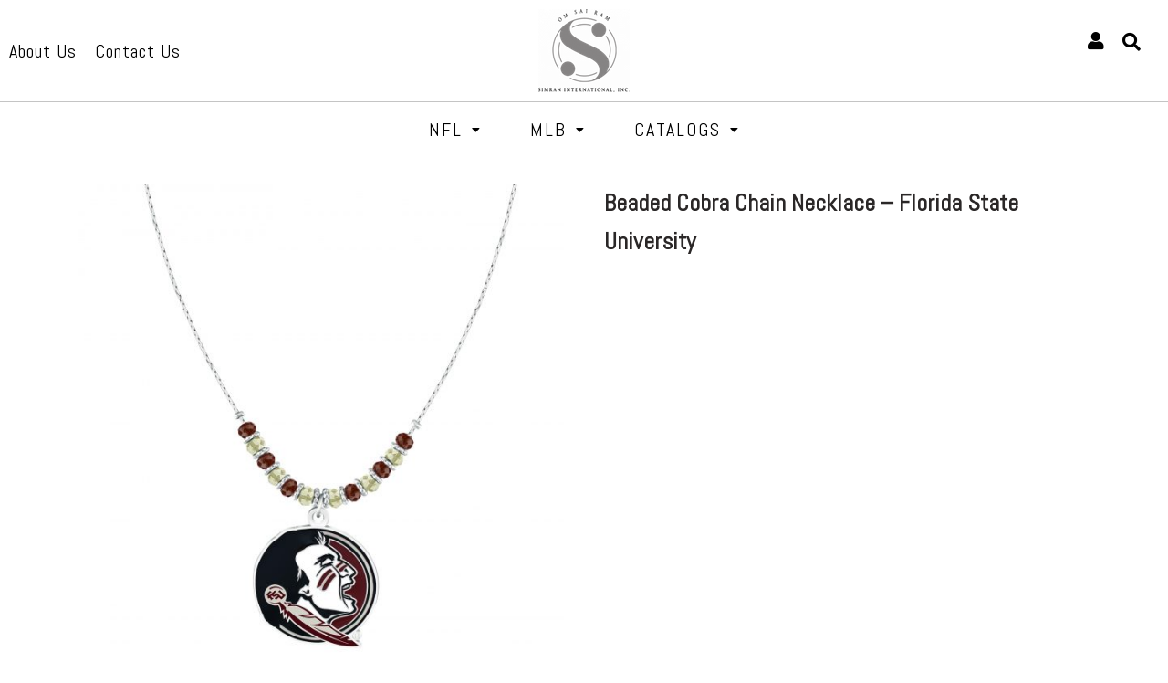

--- FILE ---
content_type: text/html; charset=UTF-8
request_url: https://simran-intl.com/product/beaded-cobra-chain-necklace-florida-state-university/
body_size: 22718
content:
<!DOCTYPE html>
<html lang="en-US">
<head>
	<meta charset="UTF-8" />
	<meta name="viewport" content="width=device-width, initial-scale=1" />
	<link rel="profile" href="http://gmpg.org/xfn/11" />
	<link rel="pingback" href="https://simran-intl.com/xmlrpc.php" />
	<title>Beaded Cobra Chain Necklace &#8211; Florida State University &#8211; Simran International</title>
<meta name='robots' content='max-image-preview:large' />
<link rel='dns-prefetch' href='//cdn.datatables.net' />
<link rel='dns-prefetch' href='//cdnjs.cloudflare.com' />
<link rel='dns-prefetch' href='//www.jqueryscript.net' />
<link rel='dns-prefetch' href='//use.fontawesome.com' />
<link rel="alternate" type="application/rss+xml" title="Simran International &raquo; Feed" href="https://simran-intl.com/feed/" />
<link rel="alternate" type="application/rss+xml" title="Simran International &raquo; Comments Feed" href="https://simran-intl.com/comments/feed/" />
<link rel="alternate" title="oEmbed (JSON)" type="application/json+oembed" href="https://simran-intl.com/wp-json/oembed/1.0/embed?url=https%3A%2F%2Fsimran-intl.com%2Fproduct%2Fbeaded-cobra-chain-necklace-florida-state-university%2F" />
<link rel="alternate" title="oEmbed (XML)" type="text/xml+oembed" href="https://simran-intl.com/wp-json/oembed/1.0/embed?url=https%3A%2F%2Fsimran-intl.com%2Fproduct%2Fbeaded-cobra-chain-necklace-florida-state-university%2F&#038;format=xml" />
<style id='wp-img-auto-sizes-contain-inline-css'>
img:is([sizes=auto i],[sizes^="auto," i]){contain-intrinsic-size:3000px 1500px}
/*# sourceURL=wp-img-auto-sizes-contain-inline-css */
</style>
<style id='wp-emoji-styles-inline-css'>

	img.wp-smiley, img.emoji {
		display: inline !important;
		border: none !important;
		box-shadow: none !important;
		height: 1em !important;
		width: 1em !important;
		margin: 0 0.07em !important;
		vertical-align: -0.1em !important;
		background: none !important;
		padding: 0 !important;
	}
/*# sourceURL=wp-emoji-styles-inline-css */
</style>
<link rel='stylesheet' id='wp-block-library-css' href='https://simran-intl.com/wp-includes/css/dist/block-library/style.min.css?ver=215754d29c3d4e188777a9433f01b079' media='all' />
<style id='global-styles-inline-css'>
:root{--wp--preset--aspect-ratio--square: 1;--wp--preset--aspect-ratio--4-3: 4/3;--wp--preset--aspect-ratio--3-4: 3/4;--wp--preset--aspect-ratio--3-2: 3/2;--wp--preset--aspect-ratio--2-3: 2/3;--wp--preset--aspect-ratio--16-9: 16/9;--wp--preset--aspect-ratio--9-16: 9/16;--wp--preset--color--black: #000000;--wp--preset--color--cyan-bluish-gray: #abb8c3;--wp--preset--color--white: #ffffff;--wp--preset--color--pale-pink: #f78da7;--wp--preset--color--vivid-red: #cf2e2e;--wp--preset--color--luminous-vivid-orange: #ff6900;--wp--preset--color--luminous-vivid-amber: #fcb900;--wp--preset--color--light-green-cyan: #7bdcb5;--wp--preset--color--vivid-green-cyan: #00d084;--wp--preset--color--pale-cyan-blue: #8ed1fc;--wp--preset--color--vivid-cyan-blue: #0693e3;--wp--preset--color--vivid-purple: #9b51e0;--wp--preset--gradient--vivid-cyan-blue-to-vivid-purple: linear-gradient(135deg,rgb(6,147,227) 0%,rgb(155,81,224) 100%);--wp--preset--gradient--light-green-cyan-to-vivid-green-cyan: linear-gradient(135deg,rgb(122,220,180) 0%,rgb(0,208,130) 100%);--wp--preset--gradient--luminous-vivid-amber-to-luminous-vivid-orange: linear-gradient(135deg,rgb(252,185,0) 0%,rgb(255,105,0) 100%);--wp--preset--gradient--luminous-vivid-orange-to-vivid-red: linear-gradient(135deg,rgb(255,105,0) 0%,rgb(207,46,46) 100%);--wp--preset--gradient--very-light-gray-to-cyan-bluish-gray: linear-gradient(135deg,rgb(238,238,238) 0%,rgb(169,184,195) 100%);--wp--preset--gradient--cool-to-warm-spectrum: linear-gradient(135deg,rgb(74,234,220) 0%,rgb(151,120,209) 20%,rgb(207,42,186) 40%,rgb(238,44,130) 60%,rgb(251,105,98) 80%,rgb(254,248,76) 100%);--wp--preset--gradient--blush-light-purple: linear-gradient(135deg,rgb(255,206,236) 0%,rgb(152,150,240) 100%);--wp--preset--gradient--blush-bordeaux: linear-gradient(135deg,rgb(254,205,165) 0%,rgb(254,45,45) 50%,rgb(107,0,62) 100%);--wp--preset--gradient--luminous-dusk: linear-gradient(135deg,rgb(255,203,112) 0%,rgb(199,81,192) 50%,rgb(65,88,208) 100%);--wp--preset--gradient--pale-ocean: linear-gradient(135deg,rgb(255,245,203) 0%,rgb(182,227,212) 50%,rgb(51,167,181) 100%);--wp--preset--gradient--electric-grass: linear-gradient(135deg,rgb(202,248,128) 0%,rgb(113,206,126) 100%);--wp--preset--gradient--midnight: linear-gradient(135deg,rgb(2,3,129) 0%,rgb(40,116,252) 100%);--wp--preset--font-size--small: 13px;--wp--preset--font-size--medium: 20px;--wp--preset--font-size--large: 36px;--wp--preset--font-size--x-large: 42px;--wp--preset--spacing--20: 0.44rem;--wp--preset--spacing--30: 0.67rem;--wp--preset--spacing--40: 1rem;--wp--preset--spacing--50: 1.5rem;--wp--preset--spacing--60: 2.25rem;--wp--preset--spacing--70: 3.38rem;--wp--preset--spacing--80: 5.06rem;--wp--preset--shadow--natural: 6px 6px 9px rgba(0, 0, 0, 0.2);--wp--preset--shadow--deep: 12px 12px 50px rgba(0, 0, 0, 0.4);--wp--preset--shadow--sharp: 6px 6px 0px rgba(0, 0, 0, 0.2);--wp--preset--shadow--outlined: 6px 6px 0px -3px rgb(255, 255, 255), 6px 6px rgb(0, 0, 0);--wp--preset--shadow--crisp: 6px 6px 0px rgb(0, 0, 0);}:where(.is-layout-flex){gap: 0.5em;}:where(.is-layout-grid){gap: 0.5em;}body .is-layout-flex{display: flex;}.is-layout-flex{flex-wrap: wrap;align-items: center;}.is-layout-flex > :is(*, div){margin: 0;}body .is-layout-grid{display: grid;}.is-layout-grid > :is(*, div){margin: 0;}:where(.wp-block-columns.is-layout-flex){gap: 2em;}:where(.wp-block-columns.is-layout-grid){gap: 2em;}:where(.wp-block-post-template.is-layout-flex){gap: 1.25em;}:where(.wp-block-post-template.is-layout-grid){gap: 1.25em;}.has-black-color{color: var(--wp--preset--color--black) !important;}.has-cyan-bluish-gray-color{color: var(--wp--preset--color--cyan-bluish-gray) !important;}.has-white-color{color: var(--wp--preset--color--white) !important;}.has-pale-pink-color{color: var(--wp--preset--color--pale-pink) !important;}.has-vivid-red-color{color: var(--wp--preset--color--vivid-red) !important;}.has-luminous-vivid-orange-color{color: var(--wp--preset--color--luminous-vivid-orange) !important;}.has-luminous-vivid-amber-color{color: var(--wp--preset--color--luminous-vivid-amber) !important;}.has-light-green-cyan-color{color: var(--wp--preset--color--light-green-cyan) !important;}.has-vivid-green-cyan-color{color: var(--wp--preset--color--vivid-green-cyan) !important;}.has-pale-cyan-blue-color{color: var(--wp--preset--color--pale-cyan-blue) !important;}.has-vivid-cyan-blue-color{color: var(--wp--preset--color--vivid-cyan-blue) !important;}.has-vivid-purple-color{color: var(--wp--preset--color--vivid-purple) !important;}.has-black-background-color{background-color: var(--wp--preset--color--black) !important;}.has-cyan-bluish-gray-background-color{background-color: var(--wp--preset--color--cyan-bluish-gray) !important;}.has-white-background-color{background-color: var(--wp--preset--color--white) !important;}.has-pale-pink-background-color{background-color: var(--wp--preset--color--pale-pink) !important;}.has-vivid-red-background-color{background-color: var(--wp--preset--color--vivid-red) !important;}.has-luminous-vivid-orange-background-color{background-color: var(--wp--preset--color--luminous-vivid-orange) !important;}.has-luminous-vivid-amber-background-color{background-color: var(--wp--preset--color--luminous-vivid-amber) !important;}.has-light-green-cyan-background-color{background-color: var(--wp--preset--color--light-green-cyan) !important;}.has-vivid-green-cyan-background-color{background-color: var(--wp--preset--color--vivid-green-cyan) !important;}.has-pale-cyan-blue-background-color{background-color: var(--wp--preset--color--pale-cyan-blue) !important;}.has-vivid-cyan-blue-background-color{background-color: var(--wp--preset--color--vivid-cyan-blue) !important;}.has-vivid-purple-background-color{background-color: var(--wp--preset--color--vivid-purple) !important;}.has-black-border-color{border-color: var(--wp--preset--color--black) !important;}.has-cyan-bluish-gray-border-color{border-color: var(--wp--preset--color--cyan-bluish-gray) !important;}.has-white-border-color{border-color: var(--wp--preset--color--white) !important;}.has-pale-pink-border-color{border-color: var(--wp--preset--color--pale-pink) !important;}.has-vivid-red-border-color{border-color: var(--wp--preset--color--vivid-red) !important;}.has-luminous-vivid-orange-border-color{border-color: var(--wp--preset--color--luminous-vivid-orange) !important;}.has-luminous-vivid-amber-border-color{border-color: var(--wp--preset--color--luminous-vivid-amber) !important;}.has-light-green-cyan-border-color{border-color: var(--wp--preset--color--light-green-cyan) !important;}.has-vivid-green-cyan-border-color{border-color: var(--wp--preset--color--vivid-green-cyan) !important;}.has-pale-cyan-blue-border-color{border-color: var(--wp--preset--color--pale-cyan-blue) !important;}.has-vivid-cyan-blue-border-color{border-color: var(--wp--preset--color--vivid-cyan-blue) !important;}.has-vivid-purple-border-color{border-color: var(--wp--preset--color--vivid-purple) !important;}.has-vivid-cyan-blue-to-vivid-purple-gradient-background{background: var(--wp--preset--gradient--vivid-cyan-blue-to-vivid-purple) !important;}.has-light-green-cyan-to-vivid-green-cyan-gradient-background{background: var(--wp--preset--gradient--light-green-cyan-to-vivid-green-cyan) !important;}.has-luminous-vivid-amber-to-luminous-vivid-orange-gradient-background{background: var(--wp--preset--gradient--luminous-vivid-amber-to-luminous-vivid-orange) !important;}.has-luminous-vivid-orange-to-vivid-red-gradient-background{background: var(--wp--preset--gradient--luminous-vivid-orange-to-vivid-red) !important;}.has-very-light-gray-to-cyan-bluish-gray-gradient-background{background: var(--wp--preset--gradient--very-light-gray-to-cyan-bluish-gray) !important;}.has-cool-to-warm-spectrum-gradient-background{background: var(--wp--preset--gradient--cool-to-warm-spectrum) !important;}.has-blush-light-purple-gradient-background{background: var(--wp--preset--gradient--blush-light-purple) !important;}.has-blush-bordeaux-gradient-background{background: var(--wp--preset--gradient--blush-bordeaux) !important;}.has-luminous-dusk-gradient-background{background: var(--wp--preset--gradient--luminous-dusk) !important;}.has-pale-ocean-gradient-background{background: var(--wp--preset--gradient--pale-ocean) !important;}.has-electric-grass-gradient-background{background: var(--wp--preset--gradient--electric-grass) !important;}.has-midnight-gradient-background{background: var(--wp--preset--gradient--midnight) !important;}.has-small-font-size{font-size: var(--wp--preset--font-size--small) !important;}.has-medium-font-size{font-size: var(--wp--preset--font-size--medium) !important;}.has-large-font-size{font-size: var(--wp--preset--font-size--large) !important;}.has-x-large-font-size{font-size: var(--wp--preset--font-size--x-large) !important;}
/*# sourceURL=global-styles-inline-css */
</style>

<style id='classic-theme-styles-inline-css'>
/*! This file is auto-generated */
.wp-block-button__link{color:#fff;background-color:#32373c;border-radius:9999px;box-shadow:none;text-decoration:none;padding:calc(.667em + 2px) calc(1.333em + 2px);font-size:1.125em}.wp-block-file__button{background:#32373c;color:#fff;text-decoration:none}
/*# sourceURL=/wp-includes/css/classic-themes.min.css */
</style>
<link rel='stylesheet' id='contact-form-7-css' href='https://simran-intl.com/wp-content/plugins/contact-form-7/includes/css/styles.css?ver=5.6.2' media='all' />
<style id='contact-form-7-inline-css'>
.wpcf7 .wpcf7-recaptcha iframe {margin-bottom: 0;}.wpcf7 .wpcf7-recaptcha[data-align="center"] > div {margin: 0 auto;}.wpcf7 .wpcf7-recaptcha[data-align="right"] > div {margin: 0 0 0 auto;}
/*# sourceURL=contact-form-7-inline-css */
</style>
<link rel='stylesheet' id='bootstrap-style1-css' href='https://cdnjs.cloudflare.com/ajax/libs/twitter-bootstrap/4.5.2/css/bootstrap.css?ver=215754d29c3d4e188777a9433f01b079' media='all' />
<link rel='stylesheet' id='bootstrap4-style1-css' href='https://cdn.datatables.net/1.10.23/css/dataTables.bootstrap4.min.css?ver=215754d29c3d4e188777a9433f01b079' media='all' />
<link rel='stylesheet' id='dateTime-style1-css' href='https://cdn.datatables.net/datetime/1.1.1/css/dataTables.dateTime.min.css?ver=215754d29c3d4e188777a9433f01b079' media='all' />
<link rel='stylesheet' id='buttons-style1-css' href='//cdn.datatables.net/buttons/1.3.1/css/buttons.bootstrap4.min.css?ver=215754d29c3d4e188777a9433f01b079' media='all' />
<link rel='stylesheet' id='jquerysctipttop1-css' href='https://www.jqueryscript.net/css/jquerysctipttop.css?ver=215754d29c3d4e188777a9433f01b079' media='all' />
<link rel='stylesheet' id='edittable-style1-css' href='https://simran-intl.com/wp-content/plugins/subscriber-tecziq/css/custom.css?ver=215754d29c3d4e188777a9433f01b079' media='all' />
<link rel='stylesheet' id='woocommerce-layout-css' href='https://simran-intl.com/wp-content/plugins/woocommerce/assets/css/woocommerce-layout.css?ver=6.8.0' media='all' />
<link rel='stylesheet' id='woocommerce-smallscreen-css' href='https://simran-intl.com/wp-content/plugins/woocommerce/assets/css/woocommerce-smallscreen.css?ver=6.8.0' media='only screen and (max-width: 768px)' />
<link rel='stylesheet' id='woocommerce-general-css' href='https://simran-intl.com/wp-content/plugins/woocommerce/assets/css/woocommerce.css?ver=6.8.0' media='all' />
<style id='woocommerce-inline-inline-css'>
.woocommerce form .form-row .required { visibility: visible; }
/*# sourceURL=woocommerce-inline-inline-css */
</style>
<link rel='stylesheet' id='hfe-style-css' href='https://simran-intl.com/wp-content/plugins/header-footer-elementor/assets/css/header-footer-elementor.css?ver=1.6.12' media='all' />
<link rel='stylesheet' id='elementor-icons-css' href='https://simran-intl.com/wp-content/plugins/elementor/assets/lib/eicons/css/elementor-icons.min.css?ver=5.15.0' media='all' />
<link rel='stylesheet' id='elementor-frontend-css' href='https://simran-intl.com/wp-content/plugins/elementor/assets/css/frontend-lite.min.css?ver=3.6.6' media='all' />
<link rel='stylesheet' id='elementor-post-121-css' href='https://simran-intl.com/wp-content/uploads/elementor/css/post-121.css?ver=1654850506' media='all' />
<link rel='stylesheet' id='ultraaddons-widgets-style-css' href='https://simran-intl.com/wp-content/plugins/ultraaddons-elementor-lite/assets/css/widgets.css?ver=215754d29c3d4e188777a9433f01b079' media='all' />
<link rel='stylesheet' id='ultraaddons-advance-heading-css' href='https://simran-intl.com/wp-content/plugins/ultraaddons-elementor-lite/assets/css/widgets/advance-heading.css?ver=1.1.3.0' media='all' />
<link rel='stylesheet' id='ultraaddons-info-box-css' href='https://simran-intl.com/wp-content/plugins/ultraaddons-elementor-lite/assets/css/widgets/info-box.css?ver=1.1.3.0' media='all' />
<link rel='stylesheet' id='ultraaddons-countdown-timer-css' href='https://simran-intl.com/wp-content/plugins/ultraaddons-elementor-lite/assets/css/widgets/countdown-timer.css?ver=1.1.3.0' media='all' />
<link rel='stylesheet' id='ultraaddons-product-table-css' href='https://simran-intl.com/wp-content/plugins/ultraaddons-elementor-lite/assets/css/widgets/product-table.css?ver=1.1.3.0' media='all' />
<link rel='stylesheet' id='ultraaddons-contact-form7-css' href='https://simran-intl.com/wp-content/plugins/ultraaddons-elementor-lite/assets/css/widgets/contact-form7.css?ver=1.1.3.0' media='all' />
<link rel='stylesheet' id='ultraaddons-icon-box-css' href='https://simran-intl.com/wp-content/plugins/ultraaddons-elementor-lite/assets/css/widgets/icon-box.css?ver=1.1.3.0' media='all' />
<link rel='stylesheet' id='ultraaddons-wc-products-css' href='https://simran-intl.com/wp-content/plugins/ultraaddons-elementor-lite/assets/css/widgets/wc-products.css?ver=1.1.3.0' media='all' />
<link rel='stylesheet' id='ultraaddons-testimonial-box-css' href='https://simran-intl.com/wp-content/plugins/ultraaddons-elementor-lite/assets/css/widgets/testimonial-box.css?ver=1.1.3.0' media='all' />
<link rel='stylesheet' id='ultraaddons-team-box-css' href='https://simran-intl.com/wp-content/plugins/ultraaddons-elementor-lite/assets/css/widgets/team-box.css?ver=1.1.3.0' media='all' />
<link rel='stylesheet' id='ultraaddons-counter-box-css' href='https://simran-intl.com/wp-content/plugins/ultraaddons-elementor-lite/assets/css/widgets/counter-box.css?ver=1.1.3.0' media='all' />
<link rel='stylesheet' id='ultraaddons-gallery-box-css' href='https://simran-intl.com/wp-content/plugins/ultraaddons-elementor-lite/assets/css/widgets/gallery-box.css?ver=1.1.3.0' media='all' />
<link rel='stylesheet' id='ultraaddons-offer-card-css' href='https://simran-intl.com/wp-content/plugins/ultraaddons-elementor-lite/assets/css/widgets/offer-card.css?ver=1.1.3.0' media='all' />
<link rel='stylesheet' id='ultraaddons-recent-blog-css' href='https://simran-intl.com/wp-content/plugins/ultraaddons-elementor-lite/assets/css/widgets/recent-blog.css?ver=1.1.3.0' media='all' />
<link rel='stylesheet' id='ultraaddons-wordpress-plugin-stats-css' href='https://simran-intl.com/wp-content/plugins/ultraaddons-elementor-lite/assets/css/widgets/wordpress-plugin-stats.css?ver=1.1.3.0' media='all' />
<link rel='stylesheet' id='ultraaddons-post-title-css' href='https://simran-intl.com/wp-content/plugins/ultraaddons-elementor-lite/assets/css/widgets/post-title.css?ver=1.1.3.0' media='all' />
<link rel='stylesheet' id='ultraaddons-breadcrumb-css' href='https://simran-intl.com/wp-content/plugins/ultraaddons-elementor-lite/assets/css/widgets/breadcrumb.css?ver=1.1.3.0' media='all' />
<link rel='stylesheet' id='ultraaddons-alert-css' href='https://simran-intl.com/wp-content/plugins/ultraaddons-elementor-lite/assets/css/widgets/alert.css?ver=1.1.3.0' media='all' />
<link rel='stylesheet' id='ultraaddons-timeline-css' href='https://simran-intl.com/wp-content/plugins/ultraaddons-elementor-lite/assets/css/widgets/timeline.css?ver=1.1.3.0' media='all' />
<link rel='stylesheet' id='ultraaddons-image-accordion-css' href='https://simran-intl.com/wp-content/plugins/ultraaddons-elementor-lite/assets/css/widgets/image-accordion.css?ver=1.1.3.0' media='all' />
<link rel='stylesheet' id='ultraaddons-product-accordion-css' href='https://simran-intl.com/wp-content/plugins/ultraaddons-elementor-lite/assets/css/widgets/product-accordion.css?ver=1.1.3.0' media='all' />
<link rel='stylesheet' id='ultraaddons-accordion-css' href='https://simran-intl.com/wp-content/plugins/ultraaddons-elementor-lite/assets/css/widgets/accordion.css?ver=1.1.3.0' media='all' />
<link rel='stylesheet' id='ultraaddons-drop-caps-css' href='https://simran-intl.com/wp-content/plugins/ultraaddons-elementor-lite/assets/css/widgets/drop-caps.css?ver=1.1.3.0' media='all' />
<link rel='stylesheet' id='ultraaddons-animated-headline-css' href='https://simran-intl.com/wp-content/plugins/ultraaddons-elementor-lite/assets/css/widgets/animated-headline.css?ver=1.1.3.0' media='all' />
<link rel='stylesheet' id='ultraaddons-flip-box-css' href='https://simran-intl.com/wp-content/plugins/ultraaddons-elementor-lite/assets/css/widgets/flip-box.css?ver=1.1.3.0' media='all' />
<link rel='stylesheet' id='ultraaddons-dual-color-heading-css' href='https://simran-intl.com/wp-content/plugins/ultraaddons-elementor-lite/assets/css/widgets/dual-color-heading.css?ver=1.1.3.0' media='all' />
<link rel='stylesheet' id='ultraaddons-step-flow-css' href='https://simran-intl.com/wp-content/plugins/ultraaddons-elementor-lite/assets/css/widgets/step-flow.css?ver=1.1.3.0' media='all' />
<link rel='stylesheet' id='ultraaddons-news-ticker-css' href='https://simran-intl.com/wp-content/plugins/ultraaddons-elementor-lite/assets/css/widgets/news-ticker.css?ver=1.1.3.0' media='all' />
<link rel='stylesheet' id='ultraaddons-card-css' href='https://simran-intl.com/wp-content/plugins/ultraaddons-elementor-lite/assets/css/widgets/card.css?ver=1.1.3.0' media='all' />
<link rel='stylesheet' id='ultraaddons-skill-chart-css' href='https://simran-intl.com/wp-content/plugins/ultraaddons-elementor-lite/assets/css/widgets/skill-chart.css?ver=1.1.3.0' media='all' />
<link rel='stylesheet' id='ultraaddons-work-hour-css' href='https://simran-intl.com/wp-content/plugins/ultraaddons-elementor-lite/assets/css/widgets/work-hour.css?ver=1.1.3.0' media='all' />
<link rel='stylesheet' id='ultraaddons-product-flip-css' href='https://simran-intl.com/wp-content/plugins/ultraaddons-elementor-lite/assets/css/widgets/product-flip.css?ver=1.1.3.0' media='all' />
<link rel='stylesheet' id='ultraaddons-product-carousel-css' href='https://simran-intl.com/wp-content/plugins/ultraaddons-elementor-lite/assets/css/widgets/product-carousel.css?ver=1.1.3.0' media='all' />
<link rel='stylesheet' id='ultraaddons-image-hover-3d-css' href='https://simran-intl.com/wp-content/plugins/ultraaddons-elementor-lite/assets/css/widgets/image-hover-3d.css?ver=1.1.3.0' media='all' />
<link rel='stylesheet' id='ultraaddons-post-timeline-css' href='https://simran-intl.com/wp-content/plugins/ultraaddons-elementor-lite/assets/css/widgets/post-timeline.css?ver=1.1.3.0' media='all' />
<link rel='stylesheet' id='ultraaddons-moving-letters-css' href='https://simran-intl.com/wp-content/plugins/ultraaddons-elementor-lite/assets/css/widgets/moving-letters.css?ver=1.1.3.0' media='all' />
<link rel='stylesheet' id='ultraaddons-product-grid-css' href='https://simran-intl.com/wp-content/plugins/ultraaddons-elementor-lite/assets/css/widgets/product-grid.css?ver=1.1.3.0' media='all' />
<link rel='stylesheet' id='ultraaddons-hotspot-css' href='https://simran-intl.com/wp-content/plugins/ultraaddons-elementor-lite/assets/css/widgets/hotspot.css?ver=1.1.3.0' media='all' />
<link rel='stylesheet' id='ultraaddons-product-category-grid-css' href='https://simran-intl.com/wp-content/plugins/ultraaddons-elementor-lite/assets/css/widgets/product-category-grid.css?ver=1.1.3.0' media='all' />
<link rel='stylesheet' id='ultraaddons-hero-slider-css' href='https://simran-intl.com/wp-content/plugins/ultraaddons-elementor-lite/assets/css/widgets/hero-slider.css?ver=1.1.3.0' media='all' />
<link rel='stylesheet' id='ultraaddons-navigation-menu-css' href='https://simran-intl.com/wp-content/plugins/ultraaddons-elementor-lite/assets/css/widgets/navigation-menu.css?ver=1.1.3.0' media='all' />
<link rel='stylesheet' id='ultraaddons-formidable-form-css' href='https://simran-intl.com/wp-content/plugins/ultraaddons-elementor-lite/assets/css/widgets/formidable-form.css?ver=1.1.3.0' media='all' />
<link rel='stylesheet' id='ultraaddons-caldera-forms-css' href='https://simran-intl.com/wp-content/plugins/ultraaddons-elementor-lite/assets/css/widgets/caldera-forms.css?ver=1.1.3.0' media='all' />
<link rel='stylesheet' id='elementor-post-122-css' href='https://simran-intl.com/wp-content/uploads/elementor/css/post-122.css?ver=1654850506' media='all' />
<link rel='stylesheet' id='hover-css-css' href='https://simran-intl.com/wp-content/plugins/ultraaddons-elementor-lite/assets/vendor/hover-css/css/hover-min.css?ver=1.1.3.0' media='all' />
<link rel='stylesheet' id='NewsTicker-css' href='https://simran-intl.com/wp-content/plugins/ultraaddons-elementor-lite/assets/vendor/css/breaking-news-ticker.css?ver=215754d29c3d4e188777a9433f01b079' media='all' />
<link rel='stylesheet' id='swiffySlider-css' href='https://simran-intl.com/wp-content/plugins/ultraaddons-elementor-lite/assets/vendor/swiffy-slider/dist/css/swiffy-slider.min.css?ver=1.1.3.0' media='all' />
<link rel='stylesheet' id='swiper-css' href='https://simran-intl.com/wp-content/plugins/ultraaddons-elementor-lite/assets/vendor/swiper/css/swiper.min.css?ver=215754d29c3d4e188777a9433f01b079' media='all' />
<link rel='stylesheet' id='navbarjs-css' href='https://simran-intl.com/wp-content/plugins/ultraaddons-elementor-lite/assets/vendor/navbar/css/navbar.css?ver=215754d29c3d4e188777a9433f01b079' media='all' />
<link rel='stylesheet' id='adv-pricing-css' href='https://simran-intl.com/wp-content/plugins/ultraaddons-elementor-lite/assets/vendor/pricing/css/pricing.css?ver=215754d29c3d4e188777a9433f01b079' media='all' />
<link rel='stylesheet' id='modal-video-css' href='https://simran-intl.com/wp-content/plugins/ultraaddons-elementor-lite/assets/vendor/modal-video/css/modal-video.min.css?ver=1.1.3.0' media='all' />
<link rel='stylesheet' id='hfe-widgets-style-css' href='https://simran-intl.com/wp-content/plugins/header-footer-elementor/inc/widgets-css/frontend.css?ver=1.6.12' media='all' />
<link rel='stylesheet' id='elementor-post-272-css' href='https://simran-intl.com/wp-content/uploads/elementor/css/post-272.css?ver=1663333847' media='all' />
<link rel='stylesheet' id='animate-css' href='https://simran-intl.com/wp-content/plugins/ultraaddons-elementor-lite/assets/vendor/css/animate.min.css?ver=215754d29c3d4e188777a9433f01b079' media='all' />
<link rel='stylesheet' id='ultraaddons-icon-font-css' href='https://simran-intl.com/wp-content/plugins/ultraaddons-elementor-lite/assets/icons/ultraaddons/css/ultraaddons.css?ver=215754d29c3d4e188777a9433f01b079' media='all' />
<link rel='stylesheet' id='ultraaddons-extra-icons-style-css' href='https://simran-intl.com/wp-content/plugins/ultraaddons-elementor-lite/assets/icons/ultra-addons-extra/css/fontello.css?ver=215754d29c3d4e188777a9433f01b079' media='all' />
<link rel='stylesheet' id='simraninternational-style-css' href='https://simran-intl.com/wp-content/themes/simraninternational/style.css?ver=1.0.0' media='all' />
<link rel='stylesheet' id='slider_item-css' href='https://simran-intl.com/wp-content/themes/simraninternational/css/slider_item.css?ver=215754d29c3d4e188777a9433f01b079' media='all' />
<link rel='stylesheet' id='owlcarousel-css' href='https://cdnjs.cloudflare.com/ajax/libs/OwlCarousel2/2.3.4/assets/owl.carousel.min.css?ver=215754d29c3d4e188777a9433f01b079' media='all' />
<link rel='stylesheet' id='bootstrap-min-css' href='https://simran-intl.com/wp-content/themes/simraninternational/css/bootstrap.min.css?ver=215754d29c3d4e188777a9433f01b079' media='all' />
<link rel='stylesheet' id='fontawesome-bootstrap-css' href='https://use.fontawesome.com/releases/v5.6.3/css/all.css?ver=215754d29c3d4e188777a9433f01b079' media='all' />
<link rel='stylesheet' id='select2-css' href='https://simran-intl.com/wp-content/plugins/woocommerce/assets/css/select2.css?ver=6.8.0' media='all' />
<link rel='stylesheet' id='thwvsf-public-style-css' href='https://simran-intl.com/wp-content/plugins/product-variation-swatches-for-woocommerce/public/assets/css/thwvsf-public.min.css?ver=215754d29c3d4e188777a9433f01b079' media='all' />
<style id='thwvsf-public-style-inline-css'>

       		.thwvsf-wrapper-ul .thwvsf-wrapper-item-li.attr_swatch_design_default {
               	width: 45px; 
               	border-radius: 50px; 
               	height:  45px;
               	box-shadow: 0 0 0 1px #d1d7da; 
           	}
           	.thwvsf-wrapper-ul .thwvsf-wrapper-item-li.thwvsf-label-li.attr_swatch_design_default{
               	width: auto; 
               	height:  45px;
               	color: #000000;
               	background-color: #ffffff;
           	}
           	.thwvsf-wrapper-ul .thwvsf-label-li.attr_swatch_design_default .thwvsf-item-span.item-span-text{
           		font-size: 16px;
           	}
			.thwvsf-wrapper-ul .thwvsf-tooltip .tooltiptext.tooltip_swatch_design_default {
					background-color: #000000;
					color : #ffffff;
			}
			.thwvsf-wrapper-ul .thwvsf-tooltip .tooltiptext.tooltip_swatch_design_default::after{
					border-color: #000000 transparent transparent;
			}
			.thwvsf-wrapper-ul .thwvsf-wrapper-item-li.attr_swatch_design_default.thwvsf-selected, .thwvsf-wrapper-ul .thwvsf-wrapper-item-li.attr_swatch_design_default.thwvsf-selected:hover{
			    -webkit-box-shadow: 0 0 0 2px #827d7d;
			    box-shadow: 0 0 0 2px #827d7d;
			}
			.thwvsf-wrapper-ul .thwvsf-wrapper-item-li.attr_swatch_design_default:hover{
				-webkit-box-shadow: 0 0 0 3px #aaaaaa;
				box-shadow: 0 0 0 3px #aaaaaa;
			}
		
			.thwvsf-wrapper-ul .thwvsf-wrapper-item-li.thwvsf-label-li.attr_swatch_design_default.thwvsf-selected:after {
				content: '';
			}
		

       		.thwvsf-wrapper-ul .thwvsf-wrapper-item-li.attr_swatch_design_1 {
               	width: 45px; 
               	border-radius: 50px; 
               	height:  45px;
               	box-shadow: 0 0 0 1px #d1d7da; 
           	}
           	.thwvsf-wrapper-ul .thwvsf-wrapper-item-li.thwvsf-label-li.attr_swatch_design_1{
               	width: 45px; 
               	height:  45px;
               	color: #000;
               	background-color: #fff;
           	}
           	.thwvsf-wrapper-ul .thwvsf-label-li.attr_swatch_design_1 .thwvsf-item-span.item-span-text{
           		font-size: 16px;
           	}
			.thwvsf-wrapper-ul .thwvsf-tooltip .tooltiptext.tooltip_swatch_design_1 {
					background-color: #000000;
					color : #ffffff;
			}
			.thwvsf-wrapper-ul .thwvsf-tooltip .tooltiptext.tooltip_swatch_design_1::after{
					border-color: #000000 transparent transparent;
			}
			.thwvsf-wrapper-ul .thwvsf-wrapper-item-li.attr_swatch_design_1.thwvsf-selected, .thwvsf-wrapper-ul .thwvsf-wrapper-item-li.attr_swatch_design_1.thwvsf-selected:hover{
			    -webkit-box-shadow: 0 0 0 2px #827d7d;
			    box-shadow: 0 0 0 2px #827d7d;
			}
			.thwvsf-wrapper-ul .thwvsf-wrapper-item-li.attr_swatch_design_1:hover{
				-webkit-box-shadow: 0 0 0 3px #aaaaaa;
				box-shadow: 0 0 0 3px #aaaaaa;
			}
		
			.thwvsf-wrapper-ul .thwvsf-wrapper-item-li.thwvsf-label-li.attr_swatch_design_1.thwvsf-selected:after {
				content: '';
			}
		

       		.thwvsf-wrapper-ul .thwvsf-wrapper-item-li.attr_swatch_design_2 {
               	width: 45px; 
               	border-radius: 2px; 
               	height:  45px;
               	box-shadow: 0 0 0 1px #d1d7da; 
           	}
           	.thwvsf-wrapper-ul .thwvsf-wrapper-item-li.thwvsf-label-li.attr_swatch_design_2{
               	width: auto; 
               	height:  45px;
               	color: #000;
               	background-color: #fff;
           	}
           	.thwvsf-wrapper-ul .thwvsf-label-li.attr_swatch_design_2 .thwvsf-item-span.item-span-text{
           		font-size: 16px;
           	}
			.thwvsf-wrapper-ul .thwvsf-tooltip .tooltiptext.tooltip_swatch_design_2 {
					background-color: #000000;
					color : #ffffff;
			}
			.thwvsf-wrapper-ul .thwvsf-tooltip .tooltiptext.tooltip_swatch_design_2::after{
					border-color: #000000 transparent transparent;
			}
			.thwvsf-wrapper-ul .thwvsf-wrapper-item-li.attr_swatch_design_2.thwvsf-selected, .thwvsf-wrapper-ul .thwvsf-wrapper-item-li.attr_swatch_design_2.thwvsf-selected:hover{
			    -webkit-box-shadow: 0 0 0 2px #827d7d;
			    box-shadow: 0 0 0 2px #827d7d;
			}
			.thwvsf-wrapper-ul .thwvsf-wrapper-item-li.attr_swatch_design_2:hover{
				-webkit-box-shadow: 0 0 0 3px #aaaaaa;
				box-shadow: 0 0 0 3px #aaaaaa;
			}
		
			.thwvsf-wrapper-ul .thwvsf-wrapper-item-li.thwvsf-label-li.attr_swatch_design_2.thwvsf-selected:after {
				content: '';
			}
		

       		.thwvsf-wrapper-ul .thwvsf-wrapper-item-li.attr_swatch_design_3 {
               	width: 45px; 
               	border-radius: 2px; 
               	height:  45px;
               	box-shadow: 0 0 0 1px #d1d7da; 
           	}
           	.thwvsf-wrapper-ul .thwvsf-wrapper-item-li.thwvsf-label-li.attr_swatch_design_3{
               	width: auto; 
               	height:  45px;
               	color: #000;
               	background-color: #fff;
           	}
           	.thwvsf-wrapper-ul .thwvsf-label-li.attr_swatch_design_3 .thwvsf-item-span.item-span-text{
           		font-size: 16px;
           	}
			.thwvsf-wrapper-ul .thwvsf-tooltip .tooltiptext.tooltip_swatch_design_3 {
					background-color: #000000;
					color : #ffffff;
			}
			.thwvsf-wrapper-ul .thwvsf-tooltip .tooltiptext.tooltip_swatch_design_3::after{
					border-color: #000000 transparent transparent;
			}
			.thwvsf-wrapper-ul .thwvsf-wrapper-item-li.attr_swatch_design_3.thwvsf-selected, .thwvsf-wrapper-ul .thwvsf-wrapper-item-li.attr_swatch_design_3.thwvsf-selected:hover{
			    -webkit-box-shadow: 0 0 0 2px #827d7d;
			    box-shadow: 0 0 0 2px #827d7d;
			}
			.thwvsf-wrapper-ul .thwvsf-wrapper-item-li.attr_swatch_design_3:hover{
				-webkit-box-shadow: 0 0 0 3px #aaaaaa;
				box-shadow: 0 0 0 3px #aaaaaa;
			}
		
			.thwvsf-wrapper-ul .thwvsf-wrapper-item-li.thwvsf-label-li.attr_swatch_design_3.thwvsf-selected:after {
				content: '';
			}
		
/*# sourceURL=thwvsf-public-style-inline-css */
</style>
<link rel='stylesheet' id='google-fonts-1-css' href='https://fonts.googleapis.com/css?family=Abel%3A100%2C100italic%2C200%2C200italic%2C300%2C300italic%2C400%2C400italic%2C500%2C500italic%2C600%2C600italic%2C700%2C700italic%2C800%2C800italic%2C900%2C900italic&#038;display=auto&#038;ver=215754d29c3d4e188777a9433f01b079' media='all' />
<link rel='stylesheet' id='elementor-icons-shared-0-css' href='https://simran-intl.com/wp-content/plugins/elementor/assets/lib/font-awesome/css/fontawesome.min.css?ver=5.15.3' media='all' />
<link rel='stylesheet' id='elementor-icons-fa-solid-css' href='https://simran-intl.com/wp-content/plugins/elementor/assets/lib/font-awesome/css/solid.min.css?ver=5.15.3' media='all' />
<link rel='stylesheet' id='elementor-icons-fa-regular-css' href='https://simran-intl.com/wp-content/plugins/elementor/assets/lib/font-awesome/css/regular.min.css?ver=5.15.3' media='all' />
<link rel='stylesheet' id='elementor-icons-fa-brands-css' href='https://simran-intl.com/wp-content/plugins/elementor/assets/lib/font-awesome/css/brands.min.css?ver=5.15.3' media='all' />
<script type="text/template" id="tmpl-variation-template">
	<div class="woocommerce-variation-description">{{{ data.variation.variation_description }}}</div>
	<div class="woocommerce-variation-price">{{{ data.variation.price_html }}}</div>
	<div class="woocommerce-variation-availability">{{{ data.variation.availability_html }}}</div>
</script>
<script type="text/template" id="tmpl-unavailable-variation-template">
	<p>Sorry, this product is unavailable. Please choose a different combination.</p>
</script>
<!--n2css--><script src="https://simran-intl.com/wp-includes/js/jquery/jquery.min.js?ver=3.7.1" id="jquery-core-js"></script>
<script src="https://simran-intl.com/wp-includes/js/jquery/jquery-migrate.min.js?ver=3.4.1" id="jquery-migrate-js"></script>
<script id="jquery-js-after">
var v = jQuery.fn.jquery;
			if (v && parseInt(v) >= 3 && window.self === window.top) {
				var readyList=[];
				window.originalReadyMethod = jQuery.fn.ready;
				jQuery.fn.ready = function(){
					if(arguments.length && arguments.length > 0 && typeof arguments[0] === "function") {
						readyList.push({"c": this, "a": arguments});
					}
					return window.originalReadyMethod.apply( this, arguments );
				};
				window.wpfReadyList = readyList;
			}
//# sourceURL=jquery-js-after
</script>
<script src="https://cdn.datatables.net/1.11.3/js/jquery.dataTables.min.js?ver=215754d29c3d4e188777a9433f01b079" id="jquery-datatables-js1-js"></script>
<script src="https://cdn.datatables.net/1.11.3/js/dataTables.bootstrap4.min.js?ver=215754d29c3d4e188777a9433f01b079" id="bootstrap-min.js1-js"></script>
<script src="https://cdnjs.cloudflare.com/ajax/libs/moment.js/2.18.1/moment.min.js?ver=215754d29c3d4e188777a9433f01b079" id="moment-min.js1-js"></script>
<script src="https://cdn.datatables.net/datetime/1.1.1/js/dataTables.dateTime.min.js?ver=215754d29c3d4e188777a9433f01b079" id="dateTime-min.js1-js"></script>
<script src="https://cdn.datatables.net/buttons/1.3.1/js/dataTables.buttons.min.js?ver=215754d29c3d4e188777a9433f01b079" id="dataTablesbuttons-min.js1-js"></script>
<script src="https://cdn.datatables.net/buttons/1.3.1/js/buttons.bootstrap4.min.js?ver=215754d29c3d4e188777a9433f01b079" id="buttons.bootstrap4.min1-js"></script>
<script src="https://cdnjs.cloudflare.com/ajax/libs/jszip/3.1.3/jszip.min.js?ver=215754d29c3d4e188777a9433f01b079" id="jszip.js1-js"></script>
<script src="https://cdnjs.cloudflare.com/ajax/libs/pdfmake/0.1.53/pdfmake.min.js?ver=215754d29c3d4e188777a9433f01b079" id="pdfmake-min.js1-js"></script>
<script src="https://cdnjs.cloudflare.com/ajax/libs/pdfmake/0.1.53/vfs_fonts.js?ver=215754d29c3d4e188777a9433f01b079" id="vfs_fonts-min.js1-js"></script>
<script src="https://cdn.datatables.net/buttons/1.3.1/js/buttons.html5.min.js?ver=215754d29c3d4e188777a9433f01b079" id="html5-min.js1-js"></script>
<script id="custom_pdf1-js-extra">
var common_data = {"ajax_url":"https://simran-intl.com/maestro/admin-ajax.php","ajaxnounce":"dc3ebfdcc0"};
//# sourceURL=custom_pdf1-js-extra
</script>
<script src="https://simran-intl.com/wp-content/plugins/subscriber-tecziq/js/subscriber-custom.js?ver=215754d29c3d4e188777a9433f01b079" id="custom_pdf1-js"></script>
<script src="https://simran-intl.com/wp-content/plugins/ultraaddons-elementor-lite/assets/vendor/js/jquery.appear.js?ver=1.1.3.0" id="appear-js"></script>
<script src="https://simran-intl.com/wp-content/plugins/ultraaddons-elementor-lite/assets/vendor/js/jquery-count-to.js?ver=1.1.3.0" id="jquery-count-to-js"></script>
<link rel="https://api.w.org/" href="https://simran-intl.com/wp-json/" /><link rel="alternate" title="JSON" type="application/json" href="https://simran-intl.com/wp-json/wp/v2/product/2717" /><link rel="EditURI" type="application/rsd+xml" title="RSD" href="https://simran-intl.com/xmlrpc.php?rsd" />

<link rel="canonical" href="https://simran-intl.com/product/beaded-cobra-chain-necklace-florida-state-university/" />
<link rel='shortlink' href='https://simran-intl.com/?p=2717' />
	<noscript><style>.woocommerce-product-gallery{ opacity: 1 !important; }</style></noscript>
	<link rel="icon" href="https://simran-intl.com/wp-content/uploads/2022/02/cropped-favicon-3-32x32.png" sizes="32x32" />
<link rel="icon" href="https://simran-intl.com/wp-content/uploads/2022/02/cropped-favicon-3-192x192.png" sizes="192x192" />
<link rel="apple-touch-icon" href="https://simran-intl.com/wp-content/uploads/2022/02/cropped-favicon-3-180x180.png" />
<meta name="msapplication-TileImage" content="https://simran-intl.com/wp-content/uploads/2022/02/cropped-favicon-3-270x270.png" />
		<style id="wp-custom-css">
			.teamleauge-yes{display:none;}		</style>
		</head>

<body class="wp-singular product-template-default single single-product postid-2717 wp-theme-simraninternational theme-simraninternational woocommerce woocommerce-page woocommerce-no-js ehf-header ehf-footer ehf-template-simraninternational ehf-stylesheet-simraninternational elementor-default elementor-kit-121">
<div id="page" class="hfeed site">

		<header id="masthead" itemscope="itemscope" itemtype="https://schema.org/WPHeader">
			<p class="main-title bhf-hidden" itemprop="headline"><a href="https://simran-intl.com" title="Simran International" rel="home">Simran International</a></p>
					<div data-elementor-type="wp-post" data-elementor-id="122" class="elementor elementor-122">
									<section class="elementor-section elementor-top-section elementor-element elementor-element-23999aa elementor-section-full_width elementor-section-height-default elementor-section-height-default" data-id="23999aa" data-element_type="section">
						<div class="elementor-container elementor-column-gap-default">
					<div class="elementor-column elementor-col-33 elementor-top-column elementor-element elementor-element-416600c" data-id="416600c" data-element_type="column">
			<div class="elementor-widget-wrap elementor-element-populated">
								<div class="elementor-element elementor-element-e147ec0 elementor-icon-list--layout-inline elementor-align-left elementor-mobile-align-center elementor-list-item-link-full_width elementor-widget elementor-widget-icon-list" data-id="e147ec0" data-element_type="widget" data-widget_type="icon-list.default">
				<div class="elementor-widget-container">
			<link rel="stylesheet" href="https://simran-intl.com/wp-content/plugins/elementor/assets/css/widget-icon-list.min.css">		<ul class="elementor-icon-list-items elementor-inline-items">
							<li class="elementor-icon-list-item elementor-inline-item">
											<a href="/about-us">

											<span class="elementor-icon-list-text">About Us</span>
											</a>
									</li>
								<li class="elementor-icon-list-item elementor-inline-item">
											<a href="/contact-us">

											<span class="elementor-icon-list-text">Contact Us</span>
											</a>
									</li>
						</ul>
				</div>
				</div>
					</div>
		</div>
				<div class="elementor-column elementor-col-33 elementor-top-column elementor-element elementor-element-60d3300" data-id="60d3300" data-element_type="column">
			<div class="elementor-widget-wrap elementor-element-populated">
								<div class="elementor-element elementor-element-b2c9429 logo elementor-widget elementor-widget-site-logo" data-id="b2c9429" data-element_type="widget" data-settings="{&quot;width_mobile&quot;:{&quot;unit&quot;:&quot;px&quot;,&quot;size&quot;:90,&quot;sizes&quot;:[]},&quot;align&quot;:&quot;center&quot;,&quot;width&quot;:{&quot;unit&quot;:&quot;%&quot;,&quot;size&quot;:&quot;&quot;,&quot;sizes&quot;:[]},&quot;width_tablet&quot;:{&quot;unit&quot;:&quot;%&quot;,&quot;size&quot;:&quot;&quot;,&quot;sizes&quot;:[]},&quot;space&quot;:{&quot;unit&quot;:&quot;%&quot;,&quot;size&quot;:&quot;&quot;,&quot;sizes&quot;:[]},&quot;space_tablet&quot;:{&quot;unit&quot;:&quot;%&quot;,&quot;size&quot;:&quot;&quot;,&quot;sizes&quot;:[]},&quot;space_mobile&quot;:{&quot;unit&quot;:&quot;%&quot;,&quot;size&quot;:&quot;&quot;,&quot;sizes&quot;:[]},&quot;image_border_radius&quot;:{&quot;unit&quot;:&quot;px&quot;,&quot;top&quot;:&quot;&quot;,&quot;right&quot;:&quot;&quot;,&quot;bottom&quot;:&quot;&quot;,&quot;left&quot;:&quot;&quot;,&quot;isLinked&quot;:true},&quot;image_border_radius_tablet&quot;:{&quot;unit&quot;:&quot;px&quot;,&quot;top&quot;:&quot;&quot;,&quot;right&quot;:&quot;&quot;,&quot;bottom&quot;:&quot;&quot;,&quot;left&quot;:&quot;&quot;,&quot;isLinked&quot;:true},&quot;image_border_radius_mobile&quot;:{&quot;unit&quot;:&quot;px&quot;,&quot;top&quot;:&quot;&quot;,&quot;right&quot;:&quot;&quot;,&quot;bottom&quot;:&quot;&quot;,&quot;left&quot;:&quot;&quot;,&quot;isLinked&quot;:true},&quot;caption_padding&quot;:{&quot;unit&quot;:&quot;px&quot;,&quot;top&quot;:&quot;&quot;,&quot;right&quot;:&quot;&quot;,&quot;bottom&quot;:&quot;&quot;,&quot;left&quot;:&quot;&quot;,&quot;isLinked&quot;:true},&quot;caption_padding_tablet&quot;:{&quot;unit&quot;:&quot;px&quot;,&quot;top&quot;:&quot;&quot;,&quot;right&quot;:&quot;&quot;,&quot;bottom&quot;:&quot;&quot;,&quot;left&quot;:&quot;&quot;,&quot;isLinked&quot;:true},&quot;caption_padding_mobile&quot;:{&quot;unit&quot;:&quot;px&quot;,&quot;top&quot;:&quot;&quot;,&quot;right&quot;:&quot;&quot;,&quot;bottom&quot;:&quot;&quot;,&quot;left&quot;:&quot;&quot;,&quot;isLinked&quot;:true},&quot;caption_space&quot;:{&quot;unit&quot;:&quot;px&quot;,&quot;size&quot;:0,&quot;sizes&quot;:[]},&quot;caption_space_tablet&quot;:{&quot;unit&quot;:&quot;px&quot;,&quot;size&quot;:&quot;&quot;,&quot;sizes&quot;:[]},&quot;caption_space_mobile&quot;:{&quot;unit&quot;:&quot;px&quot;,&quot;size&quot;:&quot;&quot;,&quot;sizes&quot;:[]}}" data-widget_type="site-logo.default">
				<div class="elementor-widget-container">
					<div class="hfe-site-logo">
													<a data-elementor-open-lightbox=""  class='elementor-clickable' href="/">
							<div class="hfe-site-logo-set">           
				<div class="hfe-site-logo-container">
					<img class="hfe-site-logo-img elementor-animation-"  src="https://simran-intl.com/wp-content/uploads/2022/02/simran-logo.png" alt="simran-logo"/>
				</div>
			</div>
							</a>
						</div>  
					</div>
				</div>
					</div>
		</div>
				<div class="elementor-column elementor-col-33 elementor-top-column elementor-element elementor-element-0838f25 header-right" data-id="0838f25" data-element_type="column">
			<div class="elementor-widget-wrap elementor-element-populated">
								<div class="elementor-element elementor-element-7c49179 hfe-menu-item-flex-start mobilemenu elementor-hidden-desktop elementor-hidden-tablet hfe-menu-item-space-between hfe-submenu-icon-arrow hfe-link-redirect-child elementor-widget elementor-widget-navigation-menu" data-id="7c49179" data-element_type="widget" data-settings="{&quot;hamburger_align_mobile&quot;:&quot;left&quot;,&quot;hamburger_menu_align_mobile&quot;:&quot;flex-start&quot;,&quot;width_flyout_menu_item_mobile&quot;:{&quot;unit&quot;:&quot;px&quot;,&quot;size&quot;:300,&quot;sizes&quot;:[]},&quot;padding_flyout_menu_item_mobile&quot;:{&quot;unit&quot;:&quot;px&quot;,&quot;size&quot;:30,&quot;sizes&quot;:[]},&quot;padding_horizontal_menu_item_mobile&quot;:{&quot;unit&quot;:&quot;px&quot;,&quot;size&quot;:0,&quot;sizes&quot;:[]},&quot;padding_vertical_menu_item_mobile&quot;:{&quot;unit&quot;:&quot;px&quot;,&quot;size&quot;:5,&quot;sizes&quot;:[]},&quot;menu_space_between_mobile&quot;:{&quot;unit&quot;:&quot;px&quot;,&quot;size&quot;:10,&quot;sizes&quot;:[]},&quot;padding_horizontal_dropdown_item_mobile&quot;:{&quot;unit&quot;:&quot;px&quot;,&quot;size&quot;:25,&quot;sizes&quot;:[]},&quot;padding_vertical_dropdown_item_mobile&quot;:{&quot;unit&quot;:&quot;px&quot;,&quot;size&quot;:8,&quot;sizes&quot;:[]},&quot;close_flyout_size_mobile&quot;:{&quot;unit&quot;:&quot;px&quot;,&quot;size&quot;:35,&quot;sizes&quot;:[]},&quot;hamburger_align&quot;:&quot;center&quot;,&quot;hamburger_menu_align&quot;:&quot;space-between&quot;,&quot;width_flyout_menu_item&quot;:{&quot;unit&quot;:&quot;px&quot;,&quot;size&quot;:300,&quot;sizes&quot;:[]},&quot;width_flyout_menu_item_tablet&quot;:{&quot;unit&quot;:&quot;px&quot;,&quot;size&quot;:&quot;&quot;,&quot;sizes&quot;:[]},&quot;padding_flyout_menu_item&quot;:{&quot;unit&quot;:&quot;px&quot;,&quot;size&quot;:30,&quot;sizes&quot;:[]},&quot;padding_flyout_menu_item_tablet&quot;:{&quot;unit&quot;:&quot;px&quot;,&quot;size&quot;:&quot;&quot;,&quot;sizes&quot;:[]},&quot;padding_horizontal_menu_item&quot;:{&quot;unit&quot;:&quot;px&quot;,&quot;size&quot;:15,&quot;sizes&quot;:[]},&quot;padding_horizontal_menu_item_tablet&quot;:{&quot;unit&quot;:&quot;px&quot;,&quot;size&quot;:&quot;&quot;,&quot;sizes&quot;:[]},&quot;padding_vertical_menu_item&quot;:{&quot;unit&quot;:&quot;px&quot;,&quot;size&quot;:15,&quot;sizes&quot;:[]},&quot;padding_vertical_menu_item_tablet&quot;:{&quot;unit&quot;:&quot;px&quot;,&quot;size&quot;:&quot;&quot;,&quot;sizes&quot;:[]},&quot;menu_space_between&quot;:{&quot;unit&quot;:&quot;px&quot;,&quot;size&quot;:&quot;&quot;,&quot;sizes&quot;:[]},&quot;menu_space_between_tablet&quot;:{&quot;unit&quot;:&quot;px&quot;,&quot;size&quot;:&quot;&quot;,&quot;sizes&quot;:[]},&quot;menu_top_space&quot;:{&quot;unit&quot;:&quot;px&quot;,&quot;size&quot;:&quot;&quot;,&quot;sizes&quot;:[]},&quot;menu_top_space_tablet&quot;:{&quot;unit&quot;:&quot;px&quot;,&quot;size&quot;:&quot;&quot;,&quot;sizes&quot;:[]},&quot;menu_top_space_mobile&quot;:{&quot;unit&quot;:&quot;px&quot;,&quot;size&quot;:&quot;&quot;,&quot;sizes&quot;:[]},&quot;dropdown_border_radius&quot;:{&quot;unit&quot;:&quot;px&quot;,&quot;top&quot;:&quot;&quot;,&quot;right&quot;:&quot;&quot;,&quot;bottom&quot;:&quot;&quot;,&quot;left&quot;:&quot;&quot;,&quot;isLinked&quot;:true},&quot;dropdown_border_radius_tablet&quot;:{&quot;unit&quot;:&quot;px&quot;,&quot;top&quot;:&quot;&quot;,&quot;right&quot;:&quot;&quot;,&quot;bottom&quot;:&quot;&quot;,&quot;left&quot;:&quot;&quot;,&quot;isLinked&quot;:true},&quot;dropdown_border_radius_mobile&quot;:{&quot;unit&quot;:&quot;px&quot;,&quot;top&quot;:&quot;&quot;,&quot;right&quot;:&quot;&quot;,&quot;bottom&quot;:&quot;&quot;,&quot;left&quot;:&quot;&quot;,&quot;isLinked&quot;:true},&quot;padding_horizontal_dropdown_item&quot;:{&quot;unit&quot;:&quot;px&quot;,&quot;size&quot;:&quot;&quot;,&quot;sizes&quot;:[]},&quot;padding_horizontal_dropdown_item_tablet&quot;:{&quot;unit&quot;:&quot;px&quot;,&quot;size&quot;:&quot;&quot;,&quot;sizes&quot;:[]},&quot;padding_vertical_dropdown_item&quot;:{&quot;unit&quot;:&quot;px&quot;,&quot;size&quot;:15,&quot;sizes&quot;:[]},&quot;padding_vertical_dropdown_item_tablet&quot;:{&quot;unit&quot;:&quot;px&quot;,&quot;size&quot;:&quot;&quot;,&quot;sizes&quot;:[]},&quot;toggle_size&quot;:{&quot;unit&quot;:&quot;px&quot;,&quot;size&quot;:&quot;&quot;,&quot;sizes&quot;:[]},&quot;toggle_size_tablet&quot;:{&quot;unit&quot;:&quot;px&quot;,&quot;size&quot;:&quot;&quot;,&quot;sizes&quot;:[]},&quot;toggle_size_mobile&quot;:{&quot;unit&quot;:&quot;px&quot;,&quot;size&quot;:&quot;&quot;,&quot;sizes&quot;:[]},&quot;toggle_border_width&quot;:{&quot;unit&quot;:&quot;px&quot;,&quot;size&quot;:&quot;&quot;,&quot;sizes&quot;:[]},&quot;toggle_border_width_tablet&quot;:{&quot;unit&quot;:&quot;px&quot;,&quot;size&quot;:&quot;&quot;,&quot;sizes&quot;:[]},&quot;toggle_border_width_mobile&quot;:{&quot;unit&quot;:&quot;px&quot;,&quot;size&quot;:&quot;&quot;,&quot;sizes&quot;:[]},&quot;toggle_border_radius&quot;:{&quot;unit&quot;:&quot;px&quot;,&quot;size&quot;:&quot;&quot;,&quot;sizes&quot;:[]},&quot;toggle_border_radius_tablet&quot;:{&quot;unit&quot;:&quot;px&quot;,&quot;size&quot;:&quot;&quot;,&quot;sizes&quot;:[]},&quot;toggle_border_radius_mobile&quot;:{&quot;unit&quot;:&quot;px&quot;,&quot;size&quot;:&quot;&quot;,&quot;sizes&quot;:[]},&quot;close_flyout_size&quot;:{&quot;unit&quot;:&quot;px&quot;,&quot;size&quot;:&quot;&quot;,&quot;sizes&quot;:[]},&quot;close_flyout_size_tablet&quot;:{&quot;unit&quot;:&quot;px&quot;,&quot;size&quot;:&quot;&quot;,&quot;sizes&quot;:[]}}" data-widget_type="navigation-menu.default">
				<div class="elementor-widget-container">
						<div class="hfe-nav-menu__toggle elementor-clickable hfe-flyout-trigger" tabindex="0">
					<div class="hfe-nav-menu-icon">
						<i aria-hidden="true" tabindex="0" class="fas fa-align-justify"></i> 
					</div>
				</div>
			<div class="hfe-flyout-wrapper" >
				<div class="hfe-flyout-overlay elementor-clickable"></div>
				<div class="hfe-flyout-container">
					<div id="hfe-flyout-content-id-7c49179" class="hfe-side hfe-flyout-left hfe-flyout-open" data-layout="left" data-flyout-type="normal">
						<div class="hfe-flyout-content push">						
							<nav ><ul id="menu-1-7c49179" class="hfe-nav-menu"><li id="menu-item-155" class="menu-item menu-item-type-taxonomy menu-item-object-product_cat menu-item-has-children parent hfe-has-submenu hfe-creative-menu"><div class="hfe-has-submenu-container"><a href="https://simran-intl.com/product-category/nfl/" class = "hfe-menu-item">NFL<span class='hfe-menu-toggle sub-arrow hfe-menu-child-0'><i class='fa'></i></span></a></div>
<ul/ class="subnav sub-menu" />
	<li id="menu-item-156" class="menu-item menu-item-type-taxonomy menu-item-object-product_cat hfe-creative-menu"><a href="https://simran-intl.com/product-category/nfl/arizona-cardinals/" class = "hfe-sub-menu-item">Arizona Cardinals</a></li>
	<li id="menu-item-157" class="menu-item menu-item-type-taxonomy menu-item-object-product_cat hfe-creative-menu"><a href="https://simran-intl.com/product-category/nfl/atlanta-falcons/" class = "hfe-sub-menu-item">Atlanta Falcons</a></li>
	<li id="menu-item-158" class="menu-item menu-item-type-taxonomy menu-item-object-product_cat hfe-creative-menu"><a href="https://simran-intl.com/product-category/nfl/baltimore-ravens/" class = "hfe-sub-menu-item">Baltimore Ravens</a></li>
	<li id="menu-item-159" class="menu-item menu-item-type-taxonomy menu-item-object-product_cat hfe-creative-menu"><a href="https://simran-intl.com/product-category/nfl/buffalo-bills/" class = "hfe-sub-menu-item">Buffalo Bills</a></li>
	<li id="menu-item-160" class="menu-item menu-item-type-taxonomy menu-item-object-product_cat hfe-creative-menu"><a href="https://simran-intl.com/product-category/nfl/carolina-panthers/" class = "hfe-sub-menu-item">Carolina Panthers</a></li>
	<li id="menu-item-161" class="menu-item menu-item-type-taxonomy menu-item-object-product_cat hfe-creative-menu"><a href="https://simran-intl.com/product-category/nfl/chicago-bears/" class = "hfe-sub-menu-item">Chicago Bears</a></li>
	<li id="menu-item-3341" class="menu-item menu-item-type-taxonomy menu-item-object-product_cat hfe-creative-menu"><a href="https://simran-intl.com/product-category/nfl/cincinnati-bengals-2/" class = "hfe-sub-menu-item">Cincinnati Bengals</a></li>
	<li id="menu-item-1986" class="menu-item menu-item-type-taxonomy menu-item-object-product_cat hfe-creative-menu"><a href="https://simran-intl.com/product-category/nfl/cleveland-browns/" class = "hfe-sub-menu-item">Cleveland Browns</a></li>
	<li id="menu-item-1987" class="menu-item menu-item-type-taxonomy menu-item-object-product_cat hfe-creative-menu"><a href="https://simran-intl.com/product-category/nfl/dallas-cowboys/" class = "hfe-sub-menu-item">Dallas Cowboys</a></li>
	<li id="menu-item-1988" class="menu-item menu-item-type-taxonomy menu-item-object-product_cat hfe-creative-menu"><a href="https://simran-intl.com/product-category/nfl/denver-broncos/" class = "hfe-sub-menu-item">Denver Broncos</a></li>
	<li id="menu-item-1989" class="menu-item menu-item-type-taxonomy menu-item-object-product_cat hfe-creative-menu"><a href="https://simran-intl.com/product-category/nfl/detroit-lions/" class = "hfe-sub-menu-item">Detroit Lions</a></li>
	<li id="menu-item-1990" class="menu-item menu-item-type-taxonomy menu-item-object-product_cat hfe-creative-menu"><a href="https://simran-intl.com/product-category/nfl/green-bay-packers/" class = "hfe-sub-menu-item">Green Bay Packers</a></li>
	<li id="menu-item-1991" class="menu-item menu-item-type-taxonomy menu-item-object-product_cat hfe-creative-menu"><a href="https://simran-intl.com/product-category/nfl/houston-texans/" class = "hfe-sub-menu-item">Houston Texans</a></li>
	<li id="menu-item-1992" class="menu-item menu-item-type-taxonomy menu-item-object-product_cat hfe-creative-menu"><a href="https://simran-intl.com/product-category/nfl/indiana-colts/" class = "hfe-sub-menu-item">Indiana Colts</a></li>
	<li id="menu-item-1993" class="menu-item menu-item-type-taxonomy menu-item-object-product_cat hfe-creative-menu"><a href="https://simran-intl.com/product-category/nfl/jacksonville-jaguars/" class = "hfe-sub-menu-item">Jacksonville Jaguars</a></li>
	<li id="menu-item-1994" class="menu-item menu-item-type-taxonomy menu-item-object-product_cat hfe-creative-menu"><a href="https://simran-intl.com/product-category/nfl/kansas-city-chiefs/" class = "hfe-sub-menu-item">Kansas City Chiefs</a></li>
	<li id="menu-item-1998" class="menu-item menu-item-type-taxonomy menu-item-object-product_cat hfe-creative-menu"><a href="https://simran-intl.com/product-category/nfl/miami-dolphins/" class = "hfe-sub-menu-item">Miami Dolphins</a></li>
	<li id="menu-item-1999" class="menu-item menu-item-type-taxonomy menu-item-object-product_cat hfe-creative-menu"><a href="https://simran-intl.com/product-category/nfl/minnesota-vikings/" class = "hfe-sub-menu-item">Minnesota Vikings</a></li>
	<li id="menu-item-2000" class="menu-item menu-item-type-taxonomy menu-item-object-product_cat hfe-creative-menu"><a href="https://simran-intl.com/product-category/nfl/new-england-patriots/" class = "hfe-sub-menu-item">New England Patriots</a></li>
	<li id="menu-item-2001" class="menu-item menu-item-type-taxonomy menu-item-object-product_cat hfe-creative-menu"><a href="https://simran-intl.com/product-category/nfl/new-orleans-saints/" class = "hfe-sub-menu-item">New Orleans Saints</a></li>
	<li id="menu-item-2002" class="menu-item menu-item-type-taxonomy menu-item-object-product_cat hfe-creative-menu"><a href="https://simran-intl.com/product-category/nfl/new-york-giants/" class = "hfe-sub-menu-item">New York Giants</a></li>
	<li id="menu-item-2003" class="menu-item menu-item-type-taxonomy menu-item-object-product_cat hfe-creative-menu"><a href="https://simran-intl.com/product-category/nfl/new-york-jets/" class = "hfe-sub-menu-item">New York Jets</a></li>
	<li id="menu-item-1995" class="menu-item menu-item-type-taxonomy menu-item-object-product_cat hfe-creative-menu"><a href="https://simran-intl.com/product-category/nfl/las-vegas-raiders/" class = "hfe-sub-menu-item">Las Vegas Raiders</a></li>
	<li id="menu-item-2004" class="menu-item menu-item-type-taxonomy menu-item-object-product_cat hfe-creative-menu"><a href="https://simran-intl.com/product-category/nfl/philadelphia-eagles/" class = "hfe-sub-menu-item">Philadelphia Eagles</a></li>
	<li id="menu-item-2005" class="menu-item menu-item-type-taxonomy menu-item-object-product_cat hfe-creative-menu"><a href="https://simran-intl.com/product-category/nfl/pittsburgh-steelers/" class = "hfe-sub-menu-item">Pittsburgh Steelers</a></li>
	<li id="menu-item-1996" class="menu-item menu-item-type-taxonomy menu-item-object-product_cat hfe-creative-menu"><a href="https://simran-intl.com/product-category/nfl/los-angeles-chargers/" class = "hfe-sub-menu-item">Los Angeles Chargers</a></li>
	<li id="menu-item-2006" class="menu-item menu-item-type-taxonomy menu-item-object-product_cat hfe-creative-menu"><a href="https://simran-intl.com/product-category/nfl/san-francisco-49ers/" class = "hfe-sub-menu-item">San Francisco 49ers</a></li>
	<li id="menu-item-2007" class="menu-item menu-item-type-taxonomy menu-item-object-product_cat hfe-creative-menu"><a href="https://simran-intl.com/product-category/nfl/seattle-seahawks/" class = "hfe-sub-menu-item">Seattle Seahawks</a></li>
	<li id="menu-item-1997" class="menu-item menu-item-type-taxonomy menu-item-object-product_cat hfe-creative-menu"><a href="https://simran-intl.com/product-category/nfl/los-angeles-rams/" class = "hfe-sub-menu-item">Los Angeles Rams</a></li>
	<li id="menu-item-2008" class="menu-item menu-item-type-taxonomy menu-item-object-product_cat hfe-creative-menu"><a href="https://simran-intl.com/product-category/nfl/tampa-bay-bucaneers/" class = "hfe-sub-menu-item">Tampa Bay Bucaneers</a></li>
	<li id="menu-item-2009" class="menu-item menu-item-type-taxonomy menu-item-object-product_cat hfe-creative-menu"><a href="https://simran-intl.com/product-category/nfl/tennessee-titans/" class = "hfe-sub-menu-item">Tennessee Titans</a></li>
	<li id="menu-item-2010" class="menu-item menu-item-type-taxonomy menu-item-object-product_cat hfe-creative-menu"><a href="https://simran-intl.com/product-category/nfl/washington-commanders-redskins/" class = "hfe-sub-menu-item">Washington Commanders / Redskins</a></li>
</ul>
</li>
<li id="menu-item-152" class="menu-item menu-item-type-taxonomy menu-item-object-product_cat menu-item-has-children parent hfe-has-submenu hfe-creative-menu"><div class="hfe-has-submenu-container"><a href="https://simran-intl.com/product-category/mlb/" class = "hfe-menu-item">MLB<span class='hfe-menu-toggle sub-arrow hfe-menu-child-0'><i class='fa'></i></span></a></div>
<ul/ class="subnav sub-menu" />
	<li id="menu-item-1903" class="menu-item menu-item-type-taxonomy menu-item-object-product_cat hfe-creative-menu"><a href="https://simran-intl.com/product-category/mlb/arizona-diamondbacks/" class = "hfe-sub-menu-item">Arizona Diamondbacks</a></li>
	<li id="menu-item-1904" class="menu-item menu-item-type-taxonomy menu-item-object-product_cat hfe-creative-menu"><a href="https://simran-intl.com/product-category/mlb/atlanta-braves/" class = "hfe-sub-menu-item">Atlanta Braves</a></li>
	<li id="menu-item-1905" class="menu-item menu-item-type-taxonomy menu-item-object-product_cat hfe-creative-menu"><a href="https://simran-intl.com/product-category/mlb/baltimore-orioles/" class = "hfe-sub-menu-item">Baltimore Orioles</a></li>
	<li id="menu-item-1906" class="menu-item menu-item-type-taxonomy menu-item-object-product_cat hfe-creative-menu"><a href="https://simran-intl.com/product-category/mlb/boston-red-sox/" class = "hfe-sub-menu-item">Boston Red Sox</a></li>
	<li id="menu-item-1908" class="menu-item menu-item-type-taxonomy menu-item-object-product_cat hfe-creative-menu"><a href="https://simran-intl.com/product-category/mlb/chicago-cubs/" class = "hfe-sub-menu-item">Chicago Cubs</a></li>
	<li id="menu-item-1909" class="menu-item menu-item-type-taxonomy menu-item-object-product_cat hfe-creative-menu"><a href="https://simran-intl.com/product-category/mlb/chicago-white-sox/" class = "hfe-sub-menu-item">Chicago White Sox</a></li>
	<li id="menu-item-1910" class="menu-item menu-item-type-taxonomy menu-item-object-product_cat hfe-creative-menu"><a href="https://simran-intl.com/product-category/mlb/cincinnati-reds/" class = "hfe-sub-menu-item">Cincinnati Reds</a></li>
	<li id="menu-item-1911" class="menu-item menu-item-type-taxonomy menu-item-object-product_cat hfe-creative-menu"><a href="https://simran-intl.com/product-category/mlb/cleveland-guardians/" class = "hfe-sub-menu-item">Cleveland Guardians</a></li>
	<li id="menu-item-1912" class="menu-item menu-item-type-taxonomy menu-item-object-product_cat hfe-creative-menu"><a href="https://simran-intl.com/product-category/mlb/colorado-rockies/" class = "hfe-sub-menu-item">Colorado Rockies</a></li>
	<li id="menu-item-1913" class="menu-item menu-item-type-taxonomy menu-item-object-product_cat hfe-creative-menu"><a href="https://simran-intl.com/product-category/mlb/detroit-tigers/" class = "hfe-sub-menu-item">Detroit Tigers</a></li>
	<li id="menu-item-1914" class="menu-item menu-item-type-taxonomy menu-item-object-product_cat hfe-creative-menu"><a href="https://simran-intl.com/product-category/mlb/houston-astros/" class = "hfe-sub-menu-item">Houston Astros</a></li>
	<li id="menu-item-1915" class="menu-item menu-item-type-taxonomy menu-item-object-product_cat hfe-creative-menu"><a href="https://simran-intl.com/product-category/mlb/kansas-city-royals/" class = "hfe-sub-menu-item">Kansas City Royals</a></li>
	<li id="menu-item-1916" class="menu-item menu-item-type-taxonomy menu-item-object-product_cat hfe-creative-menu"><a href="https://simran-intl.com/product-category/mlb/los-angeles-angels/" class = "hfe-sub-menu-item">Los Angeles Angels</a></li>
	<li id="menu-item-1917" class="menu-item menu-item-type-taxonomy menu-item-object-product_cat hfe-creative-menu"><a href="https://simran-intl.com/product-category/mlb/los-angeles-dodgers/" class = "hfe-sub-menu-item">Los Angeles Dodgers</a></li>
	<li id="menu-item-1918" class="menu-item menu-item-type-taxonomy menu-item-object-product_cat hfe-creative-menu"><a href="https://simran-intl.com/product-category/mlb/miami-marlins/" class = "hfe-sub-menu-item">Miami Marlins</a></li>
	<li id="menu-item-1919" class="menu-item menu-item-type-taxonomy menu-item-object-product_cat hfe-creative-menu"><a href="https://simran-intl.com/product-category/mlb/milwaukee-brewers/" class = "hfe-sub-menu-item">Milwaukee Brewers</a></li>
	<li id="menu-item-1920" class="menu-item menu-item-type-taxonomy menu-item-object-product_cat hfe-creative-menu"><a href="https://simran-intl.com/product-category/mlb/minnesota-twins/" class = "hfe-sub-menu-item">Minnesota Twins</a></li>
	<li id="menu-item-1934" class="menu-item menu-item-type-taxonomy menu-item-object-product_cat hfe-creative-menu"><a href="https://simran-intl.com/product-category/mlb/new-york-mets/" class = "hfe-sub-menu-item">New York Mets</a></li>
	<li id="menu-item-1935" class="menu-item menu-item-type-taxonomy menu-item-object-product_cat hfe-creative-menu"><a href="https://simran-intl.com/product-category/mlb/new-york-yankees/" class = "hfe-sub-menu-item">New York Yankees</a></li>
	<li id="menu-item-1936" class="menu-item menu-item-type-taxonomy menu-item-object-product_cat hfe-creative-menu"><a href="https://simran-intl.com/product-category/mlb/oakland-athletics/" class = "hfe-sub-menu-item">Oakland Athletics</a></li>
	<li id="menu-item-1937" class="menu-item menu-item-type-taxonomy menu-item-object-product_cat hfe-creative-menu"><a href="https://simran-intl.com/product-category/mlb/philadelphia-phillies/" class = "hfe-sub-menu-item">Philadelphia Phillies</a></li>
	<li id="menu-item-1938" class="menu-item menu-item-type-taxonomy menu-item-object-product_cat hfe-creative-menu"><a href="https://simran-intl.com/product-category/mlb/pittsburgh-pirates/" class = "hfe-sub-menu-item">Pittsburgh Pirates</a></li>
	<li id="menu-item-1939" class="menu-item menu-item-type-taxonomy menu-item-object-product_cat hfe-creative-menu"><a href="https://simran-intl.com/product-category/mlb/san-diego-padres/" class = "hfe-sub-menu-item">San Diego Padres</a></li>
	<li id="menu-item-1940" class="menu-item menu-item-type-taxonomy menu-item-object-product_cat hfe-creative-menu"><a href="https://simran-intl.com/product-category/mlb/san-francisco-giants/" class = "hfe-sub-menu-item">San Francisco Giants</a></li>
	<li id="menu-item-1941" class="menu-item menu-item-type-taxonomy menu-item-object-product_cat hfe-creative-menu"><a href="https://simran-intl.com/product-category/mlb/seattle-mariners/" class = "hfe-sub-menu-item">Seattle Mariners</a></li>
	<li id="menu-item-1942" class="menu-item menu-item-type-taxonomy menu-item-object-product_cat hfe-creative-menu"><a href="https://simran-intl.com/product-category/mlb/st-louis-cardinals/" class = "hfe-sub-menu-item">St. Louis Cardinals</a></li>
	<li id="menu-item-1943" class="menu-item menu-item-type-taxonomy menu-item-object-product_cat hfe-creative-menu"><a href="https://simran-intl.com/product-category/mlb/tampa-bay-rays/" class = "hfe-sub-menu-item">Tampa Bay Rays</a></li>
	<li id="menu-item-1944" class="menu-item menu-item-type-taxonomy menu-item-object-product_cat hfe-creative-menu"><a href="https://simran-intl.com/product-category/mlb/texas-rangers/" class = "hfe-sub-menu-item">Texas Rangers</a></li>
	<li id="menu-item-1945" class="menu-item menu-item-type-taxonomy menu-item-object-product_cat hfe-creative-menu"><a href="https://simran-intl.com/product-category/mlb/toronto-blue-jays/" class = "hfe-sub-menu-item">Toronto Blue Jays</a></li>
	<li id="menu-item-1946" class="menu-item menu-item-type-taxonomy menu-item-object-product_cat hfe-creative-menu"><a href="https://simran-intl.com/product-category/mlb/washington-nationals/" class = "hfe-sub-menu-item">Washington Nationals</a></li>
</ul>
</li>
<li id="menu-item-6769" class="menu-item menu-item-type-taxonomy menu-item-object-product_cat menu-item-has-children parent hfe-has-submenu hfe-creative-menu"><div class="hfe-has-submenu-container"><a href="https://simran-intl.com/product-category/catalogs/" class = "hfe-menu-item">Catalogs<span class='hfe-menu-toggle sub-arrow hfe-menu-child-0'><i class='fa'></i></span></a></div>
<ul/ class="subnav sub-menu" />
	<li id="menu-item-6771" class="menu-item menu-item-type-taxonomy menu-item-object-product_cat hfe-creative-menu"><a href="https://simran-intl.com/product-category/catalogs/all-catalogs/" class = "hfe-sub-menu-item">Master Catalogs</a></li>
	<li id="menu-item-6820" class="menu-item menu-item-type-taxonomy menu-item-object-product_cat hfe-creative-menu"><a href="https://simran-intl.com/product-category/catalogs/nfl-catalogs/" class = "hfe-sub-menu-item">NFL Catalogs</a></li>
	<li id="menu-item-6819" class="menu-item menu-item-type-taxonomy menu-item-object-product_cat hfe-creative-menu"><a href="https://simran-intl.com/product-category/catalogs/mlb-catalogs/" class = "hfe-sub-menu-item">MLB Catalogs</a></li>
</ul>
</li>
</ul></nav>
							<div class="elementor-clickable hfe-flyout-close" tabindex="0">
								<i aria-hidden="true" tabindex="0" class="far fa-window-close"></i>							</div>
						</div>
					</div>
				</div>
			</div>				
					</div>
				</div>
				<div class="elementor-element elementor-element-42fab56 elementor-widget elementor-widget-shortcode" data-id="42fab56" data-element_type="widget" data-widget_type="shortcode.default">
				<div class="elementor-widget-container">
					<div class="elementor-shortcode"><div class="dropdown">
			  <a class="dropdown-toggle" id="userHeader" data-toggle="dropdown" aria-haspopup="true" aria-expanded="false">
  <i class="fas fa-user" aria-hidden="true"></i>
  </a>

			  <div class="dropdown-menu userHeader" aria-labelledby="userHeader"><a class="dropdown-item" href="https://simran-intl.com/sign-up/" class="registerbtn btn">Sign Up</a>
				       <a class="dropdown-item" href="https://simran-intl.com/login">Log In</a></div>
			</div></div>
				</div>
				</div>
				<div class="elementor-element elementor-element-dc5b2ce hfe-search-layout-icon elementor-widget elementor-widget-hfe-search-button" data-id="dc5b2ce" data-element_type="widget" data-settings="{&quot;toggle_icon_size&quot;:{&quot;unit&quot;:&quot;px&quot;,&quot;size&quot;:20,&quot;sizes&quot;:[]},&quot;input_icon_size&quot;:{&quot;unit&quot;:&quot;px&quot;,&quot;size&quot;:250,&quot;sizes&quot;:[]},&quot;input_icon_size_tablet&quot;:{&quot;unit&quot;:&quot;px&quot;,&quot;size&quot;:&quot;&quot;,&quot;sizes&quot;:[]},&quot;input_icon_size_mobile&quot;:{&quot;unit&quot;:&quot;px&quot;,&quot;size&quot;:&quot;&quot;,&quot;sizes&quot;:[]},&quot;toggle_icon_size_tablet&quot;:{&quot;unit&quot;:&quot;px&quot;,&quot;size&quot;:&quot;&quot;,&quot;sizes&quot;:[]},&quot;toggle_icon_size_mobile&quot;:{&quot;unit&quot;:&quot;px&quot;,&quot;size&quot;:&quot;&quot;,&quot;sizes&quot;:[]}}" data-widget_type="hfe-search-button.default">
				<div class="elementor-widget-container">
					<form class="hfe-search-button-wrapper" role="search" action="https://simran-intl.com" method="get">
						<div class = "hfe-search-icon-toggle">
				<input placeholder="" class="hfe-search-form__input" type="search" name="s" title="Search" value="">
				<i class="fas fa-search" aria-hidden="true"></i>
			</div>
					</form>
				</div>
				</div>
					</div>
		</div>
							</div>
		</section>
				<section class="elementor-section elementor-top-section elementor-element elementor-element-000ddd6 elementor-hidden-mobile elementor-section-boxed elementor-section-height-default elementor-section-height-default" data-id="000ddd6" data-element_type="section">
						<div class="elementor-container elementor-column-gap-default">
					<div class="elementor-column elementor-col-100 elementor-top-column elementor-element elementor-element-2526cf5" data-id="2526cf5" data-element_type="column">
			<div class="elementor-widget-wrap elementor-element-populated">
								<div class="elementor-element elementor-element-29c74ab hfe-nav-menu__align-center hfe-submenu-icon-classic hfe-submenu-animation-slide_up hfe-link-redirect-self_link hfe-nav-menu__breakpoint-mobile elementor-hidden-mobile elementor-widget elementor-widget-navigation-menu" data-id="29c74ab" data-element_type="widget" data-settings="{&quot;menu_space_between&quot;:{&quot;unit&quot;:&quot;px&quot;,&quot;size&quot;:25,&quot;sizes&quot;:[]},&quot;width_dropdown_item&quot;:{&quot;unit&quot;:&quot;px&quot;,&quot;size&quot;:200,&quot;sizes&quot;:[]},&quot;padding_horizontal_dropdown_item&quot;:{&quot;unit&quot;:&quot;px&quot;,&quot;size&quot;:15,&quot;sizes&quot;:[]},&quot;padding_vertical_dropdown_item&quot;:{&quot;unit&quot;:&quot;px&quot;,&quot;size&quot;:8,&quot;sizes&quot;:[]},&quot;padding_horizontal_menu_item&quot;:{&quot;unit&quot;:&quot;px&quot;,&quot;size&quot;:14,&quot;sizes&quot;:[]},&quot;padding_vertical_menu_item&quot;:{&quot;unit&quot;:&quot;px&quot;,&quot;size&quot;:9,&quot;sizes&quot;:[]},&quot;padding_horizontal_menu_item_tablet&quot;:{&quot;unit&quot;:&quot;px&quot;,&quot;size&quot;:10,&quot;sizes&quot;:[]},&quot;menu_space_between_tablet&quot;:{&quot;unit&quot;:&quot;px&quot;,&quot;size&quot;:4,&quot;sizes&quot;:[]},&quot;padding_horizontal_menu_item_mobile&quot;:{&quot;unit&quot;:&quot;px&quot;,&quot;size&quot;:&quot;&quot;,&quot;sizes&quot;:[]},&quot;padding_vertical_menu_item_tablet&quot;:{&quot;unit&quot;:&quot;px&quot;,&quot;size&quot;:&quot;&quot;,&quot;sizes&quot;:[]},&quot;padding_vertical_menu_item_mobile&quot;:{&quot;unit&quot;:&quot;px&quot;,&quot;size&quot;:&quot;&quot;,&quot;sizes&quot;:[]},&quot;menu_space_between_mobile&quot;:{&quot;unit&quot;:&quot;px&quot;,&quot;size&quot;:&quot;&quot;,&quot;sizes&quot;:[]},&quot;menu_row_space&quot;:{&quot;unit&quot;:&quot;px&quot;,&quot;size&quot;:&quot;&quot;,&quot;sizes&quot;:[]},&quot;menu_row_space_tablet&quot;:{&quot;unit&quot;:&quot;px&quot;,&quot;size&quot;:&quot;&quot;,&quot;sizes&quot;:[]},&quot;menu_row_space_mobile&quot;:{&quot;unit&quot;:&quot;px&quot;,&quot;size&quot;:&quot;&quot;,&quot;sizes&quot;:[]},&quot;dropdown_border_radius&quot;:{&quot;unit&quot;:&quot;px&quot;,&quot;top&quot;:&quot;&quot;,&quot;right&quot;:&quot;&quot;,&quot;bottom&quot;:&quot;&quot;,&quot;left&quot;:&quot;&quot;,&quot;isLinked&quot;:true},&quot;dropdown_border_radius_tablet&quot;:{&quot;unit&quot;:&quot;px&quot;,&quot;top&quot;:&quot;&quot;,&quot;right&quot;:&quot;&quot;,&quot;bottom&quot;:&quot;&quot;,&quot;left&quot;:&quot;&quot;,&quot;isLinked&quot;:true},&quot;dropdown_border_radius_mobile&quot;:{&quot;unit&quot;:&quot;px&quot;,&quot;top&quot;:&quot;&quot;,&quot;right&quot;:&quot;&quot;,&quot;bottom&quot;:&quot;&quot;,&quot;left&quot;:&quot;&quot;,&quot;isLinked&quot;:true},&quot;width_dropdown_item_tablet&quot;:{&quot;unit&quot;:&quot;px&quot;,&quot;size&quot;:&quot;&quot;,&quot;sizes&quot;:[]},&quot;width_dropdown_item_mobile&quot;:{&quot;unit&quot;:&quot;px&quot;,&quot;size&quot;:&quot;&quot;,&quot;sizes&quot;:[]},&quot;padding_horizontal_dropdown_item_tablet&quot;:{&quot;unit&quot;:&quot;px&quot;,&quot;size&quot;:&quot;&quot;,&quot;sizes&quot;:[]},&quot;padding_horizontal_dropdown_item_mobile&quot;:{&quot;unit&quot;:&quot;px&quot;,&quot;size&quot;:&quot;&quot;,&quot;sizes&quot;:[]},&quot;padding_vertical_dropdown_item_tablet&quot;:{&quot;unit&quot;:&quot;px&quot;,&quot;size&quot;:&quot;&quot;,&quot;sizes&quot;:[]},&quot;padding_vertical_dropdown_item_mobile&quot;:{&quot;unit&quot;:&quot;px&quot;,&quot;size&quot;:&quot;&quot;,&quot;sizes&quot;:[]},&quot;distance_from_menu&quot;:{&quot;unit&quot;:&quot;px&quot;,&quot;size&quot;:&quot;&quot;,&quot;sizes&quot;:[]},&quot;distance_from_menu_tablet&quot;:{&quot;unit&quot;:&quot;px&quot;,&quot;size&quot;:&quot;&quot;,&quot;sizes&quot;:[]},&quot;distance_from_menu_mobile&quot;:{&quot;unit&quot;:&quot;px&quot;,&quot;size&quot;:&quot;&quot;,&quot;sizes&quot;:[]},&quot;toggle_size&quot;:{&quot;unit&quot;:&quot;px&quot;,&quot;size&quot;:&quot;&quot;,&quot;sizes&quot;:[]},&quot;toggle_size_tablet&quot;:{&quot;unit&quot;:&quot;px&quot;,&quot;size&quot;:&quot;&quot;,&quot;sizes&quot;:[]},&quot;toggle_size_mobile&quot;:{&quot;unit&quot;:&quot;px&quot;,&quot;size&quot;:&quot;&quot;,&quot;sizes&quot;:[]},&quot;toggle_border_width&quot;:{&quot;unit&quot;:&quot;px&quot;,&quot;size&quot;:&quot;&quot;,&quot;sizes&quot;:[]},&quot;toggle_border_width_tablet&quot;:{&quot;unit&quot;:&quot;px&quot;,&quot;size&quot;:&quot;&quot;,&quot;sizes&quot;:[]},&quot;toggle_border_width_mobile&quot;:{&quot;unit&quot;:&quot;px&quot;,&quot;size&quot;:&quot;&quot;,&quot;sizes&quot;:[]},&quot;toggle_border_radius&quot;:{&quot;unit&quot;:&quot;px&quot;,&quot;size&quot;:&quot;&quot;,&quot;sizes&quot;:[]},&quot;toggle_border_radius_tablet&quot;:{&quot;unit&quot;:&quot;px&quot;,&quot;size&quot;:&quot;&quot;,&quot;sizes&quot;:[]},&quot;toggle_border_radius_mobile&quot;:{&quot;unit&quot;:&quot;px&quot;,&quot;size&quot;:&quot;&quot;,&quot;sizes&quot;:[]}}" data-widget_type="navigation-menu.default">
				<div class="elementor-widget-container">
						<div class="hfe-nav-menu hfe-layout-horizontal hfe-nav-menu-layout horizontal hfe-pointer__overline hfe-animation__fade" data-layout="horizontal">
				<div class="hfe-nav-menu__toggle elementor-clickable">
					<div class="hfe-nav-menu-icon">
						<i aria-hidden="true" tabindex="0" class="fas fa-align-justify"></i>					</div>
				</div>
				<nav class="hfe-nav-menu__layout-horizontal hfe-nav-menu__submenu-classic" data-toggle-icon="&lt;i aria-hidden=&quot;true&quot; tabindex=&quot;0&quot; class=&quot;fas fa-align-justify&quot;&gt;&lt;/i&gt;" data-close-icon="&lt;i aria-hidden=&quot;true&quot; tabindex=&quot;0&quot; class=&quot;far fa-window-close&quot;&gt;&lt;/i&gt;" data-full-width=""><ul id="menu-1-29c74ab" class="hfe-nav-menu"><li id="menu-item-155" class="menu-item menu-item-type-taxonomy menu-item-object-product_cat menu-item-has-children parent hfe-has-submenu hfe-creative-menu"><div class="hfe-has-submenu-container"><a href="https://simran-intl.com/product-category/nfl/" class = "hfe-menu-item">NFL<span class='hfe-menu-toggle sub-arrow hfe-menu-child-0'><i class='fa'></i></span></a></div>
<ul/ class="subnav sub-menu" />
	<li id="menu-item-156" class="menu-item menu-item-type-taxonomy menu-item-object-product_cat hfe-creative-menu"><a href="https://simran-intl.com/product-category/nfl/arizona-cardinals/" class = "hfe-sub-menu-item">Arizona Cardinals</a></li>
	<li id="menu-item-157" class="menu-item menu-item-type-taxonomy menu-item-object-product_cat hfe-creative-menu"><a href="https://simran-intl.com/product-category/nfl/atlanta-falcons/" class = "hfe-sub-menu-item">Atlanta Falcons</a></li>
	<li id="menu-item-158" class="menu-item menu-item-type-taxonomy menu-item-object-product_cat hfe-creative-menu"><a href="https://simran-intl.com/product-category/nfl/baltimore-ravens/" class = "hfe-sub-menu-item">Baltimore Ravens</a></li>
	<li id="menu-item-159" class="menu-item menu-item-type-taxonomy menu-item-object-product_cat hfe-creative-menu"><a href="https://simran-intl.com/product-category/nfl/buffalo-bills/" class = "hfe-sub-menu-item">Buffalo Bills</a></li>
	<li id="menu-item-160" class="menu-item menu-item-type-taxonomy menu-item-object-product_cat hfe-creative-menu"><a href="https://simran-intl.com/product-category/nfl/carolina-panthers/" class = "hfe-sub-menu-item">Carolina Panthers</a></li>
	<li id="menu-item-161" class="menu-item menu-item-type-taxonomy menu-item-object-product_cat hfe-creative-menu"><a href="https://simran-intl.com/product-category/nfl/chicago-bears/" class = "hfe-sub-menu-item">Chicago Bears</a></li>
	<li id="menu-item-3341" class="menu-item menu-item-type-taxonomy menu-item-object-product_cat hfe-creative-menu"><a href="https://simran-intl.com/product-category/nfl/cincinnati-bengals-2/" class = "hfe-sub-menu-item">Cincinnati Bengals</a></li>
	<li id="menu-item-1986" class="menu-item menu-item-type-taxonomy menu-item-object-product_cat hfe-creative-menu"><a href="https://simran-intl.com/product-category/nfl/cleveland-browns/" class = "hfe-sub-menu-item">Cleveland Browns</a></li>
	<li id="menu-item-1987" class="menu-item menu-item-type-taxonomy menu-item-object-product_cat hfe-creative-menu"><a href="https://simran-intl.com/product-category/nfl/dallas-cowboys/" class = "hfe-sub-menu-item">Dallas Cowboys</a></li>
	<li id="menu-item-1988" class="menu-item menu-item-type-taxonomy menu-item-object-product_cat hfe-creative-menu"><a href="https://simran-intl.com/product-category/nfl/denver-broncos/" class = "hfe-sub-menu-item">Denver Broncos</a></li>
	<li id="menu-item-1989" class="menu-item menu-item-type-taxonomy menu-item-object-product_cat hfe-creative-menu"><a href="https://simran-intl.com/product-category/nfl/detroit-lions/" class = "hfe-sub-menu-item">Detroit Lions</a></li>
	<li id="menu-item-1990" class="menu-item menu-item-type-taxonomy menu-item-object-product_cat hfe-creative-menu"><a href="https://simran-intl.com/product-category/nfl/green-bay-packers/" class = "hfe-sub-menu-item">Green Bay Packers</a></li>
	<li id="menu-item-1991" class="menu-item menu-item-type-taxonomy menu-item-object-product_cat hfe-creative-menu"><a href="https://simran-intl.com/product-category/nfl/houston-texans/" class = "hfe-sub-menu-item">Houston Texans</a></li>
	<li id="menu-item-1992" class="menu-item menu-item-type-taxonomy menu-item-object-product_cat hfe-creative-menu"><a href="https://simran-intl.com/product-category/nfl/indiana-colts/" class = "hfe-sub-menu-item">Indiana Colts</a></li>
	<li id="menu-item-1993" class="menu-item menu-item-type-taxonomy menu-item-object-product_cat hfe-creative-menu"><a href="https://simran-intl.com/product-category/nfl/jacksonville-jaguars/" class = "hfe-sub-menu-item">Jacksonville Jaguars</a></li>
	<li id="menu-item-1994" class="menu-item menu-item-type-taxonomy menu-item-object-product_cat hfe-creative-menu"><a href="https://simran-intl.com/product-category/nfl/kansas-city-chiefs/" class = "hfe-sub-menu-item">Kansas City Chiefs</a></li>
	<li id="menu-item-1998" class="menu-item menu-item-type-taxonomy menu-item-object-product_cat hfe-creative-menu"><a href="https://simran-intl.com/product-category/nfl/miami-dolphins/" class = "hfe-sub-menu-item">Miami Dolphins</a></li>
	<li id="menu-item-1999" class="menu-item menu-item-type-taxonomy menu-item-object-product_cat hfe-creative-menu"><a href="https://simran-intl.com/product-category/nfl/minnesota-vikings/" class = "hfe-sub-menu-item">Minnesota Vikings</a></li>
	<li id="menu-item-2000" class="menu-item menu-item-type-taxonomy menu-item-object-product_cat hfe-creative-menu"><a href="https://simran-intl.com/product-category/nfl/new-england-patriots/" class = "hfe-sub-menu-item">New England Patriots</a></li>
	<li id="menu-item-2001" class="menu-item menu-item-type-taxonomy menu-item-object-product_cat hfe-creative-menu"><a href="https://simran-intl.com/product-category/nfl/new-orleans-saints/" class = "hfe-sub-menu-item">New Orleans Saints</a></li>
	<li id="menu-item-2002" class="menu-item menu-item-type-taxonomy menu-item-object-product_cat hfe-creative-menu"><a href="https://simran-intl.com/product-category/nfl/new-york-giants/" class = "hfe-sub-menu-item">New York Giants</a></li>
	<li id="menu-item-2003" class="menu-item menu-item-type-taxonomy menu-item-object-product_cat hfe-creative-menu"><a href="https://simran-intl.com/product-category/nfl/new-york-jets/" class = "hfe-sub-menu-item">New York Jets</a></li>
	<li id="menu-item-1995" class="menu-item menu-item-type-taxonomy menu-item-object-product_cat hfe-creative-menu"><a href="https://simran-intl.com/product-category/nfl/las-vegas-raiders/" class = "hfe-sub-menu-item">Las Vegas Raiders</a></li>
	<li id="menu-item-2004" class="menu-item menu-item-type-taxonomy menu-item-object-product_cat hfe-creative-menu"><a href="https://simran-intl.com/product-category/nfl/philadelphia-eagles/" class = "hfe-sub-menu-item">Philadelphia Eagles</a></li>
	<li id="menu-item-2005" class="menu-item menu-item-type-taxonomy menu-item-object-product_cat hfe-creative-menu"><a href="https://simran-intl.com/product-category/nfl/pittsburgh-steelers/" class = "hfe-sub-menu-item">Pittsburgh Steelers</a></li>
	<li id="menu-item-1996" class="menu-item menu-item-type-taxonomy menu-item-object-product_cat hfe-creative-menu"><a href="https://simran-intl.com/product-category/nfl/los-angeles-chargers/" class = "hfe-sub-menu-item">Los Angeles Chargers</a></li>
	<li id="menu-item-2006" class="menu-item menu-item-type-taxonomy menu-item-object-product_cat hfe-creative-menu"><a href="https://simran-intl.com/product-category/nfl/san-francisco-49ers/" class = "hfe-sub-menu-item">San Francisco 49ers</a></li>
	<li id="menu-item-2007" class="menu-item menu-item-type-taxonomy menu-item-object-product_cat hfe-creative-menu"><a href="https://simran-intl.com/product-category/nfl/seattle-seahawks/" class = "hfe-sub-menu-item">Seattle Seahawks</a></li>
	<li id="menu-item-1997" class="menu-item menu-item-type-taxonomy menu-item-object-product_cat hfe-creative-menu"><a href="https://simran-intl.com/product-category/nfl/los-angeles-rams/" class = "hfe-sub-menu-item">Los Angeles Rams</a></li>
	<li id="menu-item-2008" class="menu-item menu-item-type-taxonomy menu-item-object-product_cat hfe-creative-menu"><a href="https://simran-intl.com/product-category/nfl/tampa-bay-bucaneers/" class = "hfe-sub-menu-item">Tampa Bay Bucaneers</a></li>
	<li id="menu-item-2009" class="menu-item menu-item-type-taxonomy menu-item-object-product_cat hfe-creative-menu"><a href="https://simran-intl.com/product-category/nfl/tennessee-titans/" class = "hfe-sub-menu-item">Tennessee Titans</a></li>
	<li id="menu-item-2010" class="menu-item menu-item-type-taxonomy menu-item-object-product_cat hfe-creative-menu"><a href="https://simran-intl.com/product-category/nfl/washington-commanders-redskins/" class = "hfe-sub-menu-item">Washington Commanders / Redskins</a></li>
</ul>
</li>
<li id="menu-item-152" class="menu-item menu-item-type-taxonomy menu-item-object-product_cat menu-item-has-children parent hfe-has-submenu hfe-creative-menu"><div class="hfe-has-submenu-container"><a href="https://simran-intl.com/product-category/mlb/" class = "hfe-menu-item">MLB<span class='hfe-menu-toggle sub-arrow hfe-menu-child-0'><i class='fa'></i></span></a></div>
<ul/ class="subnav sub-menu" />
	<li id="menu-item-1903" class="menu-item menu-item-type-taxonomy menu-item-object-product_cat hfe-creative-menu"><a href="https://simran-intl.com/product-category/mlb/arizona-diamondbacks/" class = "hfe-sub-menu-item">Arizona Diamondbacks</a></li>
	<li id="menu-item-1904" class="menu-item menu-item-type-taxonomy menu-item-object-product_cat hfe-creative-menu"><a href="https://simran-intl.com/product-category/mlb/atlanta-braves/" class = "hfe-sub-menu-item">Atlanta Braves</a></li>
	<li id="menu-item-1905" class="menu-item menu-item-type-taxonomy menu-item-object-product_cat hfe-creative-menu"><a href="https://simran-intl.com/product-category/mlb/baltimore-orioles/" class = "hfe-sub-menu-item">Baltimore Orioles</a></li>
	<li id="menu-item-1906" class="menu-item menu-item-type-taxonomy menu-item-object-product_cat hfe-creative-menu"><a href="https://simran-intl.com/product-category/mlb/boston-red-sox/" class = "hfe-sub-menu-item">Boston Red Sox</a></li>
	<li id="menu-item-1908" class="menu-item menu-item-type-taxonomy menu-item-object-product_cat hfe-creative-menu"><a href="https://simran-intl.com/product-category/mlb/chicago-cubs/" class = "hfe-sub-menu-item">Chicago Cubs</a></li>
	<li id="menu-item-1909" class="menu-item menu-item-type-taxonomy menu-item-object-product_cat hfe-creative-menu"><a href="https://simran-intl.com/product-category/mlb/chicago-white-sox/" class = "hfe-sub-menu-item">Chicago White Sox</a></li>
	<li id="menu-item-1910" class="menu-item menu-item-type-taxonomy menu-item-object-product_cat hfe-creative-menu"><a href="https://simran-intl.com/product-category/mlb/cincinnati-reds/" class = "hfe-sub-menu-item">Cincinnati Reds</a></li>
	<li id="menu-item-1911" class="menu-item menu-item-type-taxonomy menu-item-object-product_cat hfe-creative-menu"><a href="https://simran-intl.com/product-category/mlb/cleveland-guardians/" class = "hfe-sub-menu-item">Cleveland Guardians</a></li>
	<li id="menu-item-1912" class="menu-item menu-item-type-taxonomy menu-item-object-product_cat hfe-creative-menu"><a href="https://simran-intl.com/product-category/mlb/colorado-rockies/" class = "hfe-sub-menu-item">Colorado Rockies</a></li>
	<li id="menu-item-1913" class="menu-item menu-item-type-taxonomy menu-item-object-product_cat hfe-creative-menu"><a href="https://simran-intl.com/product-category/mlb/detroit-tigers/" class = "hfe-sub-menu-item">Detroit Tigers</a></li>
	<li id="menu-item-1914" class="menu-item menu-item-type-taxonomy menu-item-object-product_cat hfe-creative-menu"><a href="https://simran-intl.com/product-category/mlb/houston-astros/" class = "hfe-sub-menu-item">Houston Astros</a></li>
	<li id="menu-item-1915" class="menu-item menu-item-type-taxonomy menu-item-object-product_cat hfe-creative-menu"><a href="https://simran-intl.com/product-category/mlb/kansas-city-royals/" class = "hfe-sub-menu-item">Kansas City Royals</a></li>
	<li id="menu-item-1916" class="menu-item menu-item-type-taxonomy menu-item-object-product_cat hfe-creative-menu"><a href="https://simran-intl.com/product-category/mlb/los-angeles-angels/" class = "hfe-sub-menu-item">Los Angeles Angels</a></li>
	<li id="menu-item-1917" class="menu-item menu-item-type-taxonomy menu-item-object-product_cat hfe-creative-menu"><a href="https://simran-intl.com/product-category/mlb/los-angeles-dodgers/" class = "hfe-sub-menu-item">Los Angeles Dodgers</a></li>
	<li id="menu-item-1918" class="menu-item menu-item-type-taxonomy menu-item-object-product_cat hfe-creative-menu"><a href="https://simran-intl.com/product-category/mlb/miami-marlins/" class = "hfe-sub-menu-item">Miami Marlins</a></li>
	<li id="menu-item-1919" class="menu-item menu-item-type-taxonomy menu-item-object-product_cat hfe-creative-menu"><a href="https://simran-intl.com/product-category/mlb/milwaukee-brewers/" class = "hfe-sub-menu-item">Milwaukee Brewers</a></li>
	<li id="menu-item-1920" class="menu-item menu-item-type-taxonomy menu-item-object-product_cat hfe-creative-menu"><a href="https://simran-intl.com/product-category/mlb/minnesota-twins/" class = "hfe-sub-menu-item">Minnesota Twins</a></li>
	<li id="menu-item-1934" class="menu-item menu-item-type-taxonomy menu-item-object-product_cat hfe-creative-menu"><a href="https://simran-intl.com/product-category/mlb/new-york-mets/" class = "hfe-sub-menu-item">New York Mets</a></li>
	<li id="menu-item-1935" class="menu-item menu-item-type-taxonomy menu-item-object-product_cat hfe-creative-menu"><a href="https://simran-intl.com/product-category/mlb/new-york-yankees/" class = "hfe-sub-menu-item">New York Yankees</a></li>
	<li id="menu-item-1936" class="menu-item menu-item-type-taxonomy menu-item-object-product_cat hfe-creative-menu"><a href="https://simran-intl.com/product-category/mlb/oakland-athletics/" class = "hfe-sub-menu-item">Oakland Athletics</a></li>
	<li id="menu-item-1937" class="menu-item menu-item-type-taxonomy menu-item-object-product_cat hfe-creative-menu"><a href="https://simran-intl.com/product-category/mlb/philadelphia-phillies/" class = "hfe-sub-menu-item">Philadelphia Phillies</a></li>
	<li id="menu-item-1938" class="menu-item menu-item-type-taxonomy menu-item-object-product_cat hfe-creative-menu"><a href="https://simran-intl.com/product-category/mlb/pittsburgh-pirates/" class = "hfe-sub-menu-item">Pittsburgh Pirates</a></li>
	<li id="menu-item-1939" class="menu-item menu-item-type-taxonomy menu-item-object-product_cat hfe-creative-menu"><a href="https://simran-intl.com/product-category/mlb/san-diego-padres/" class = "hfe-sub-menu-item">San Diego Padres</a></li>
	<li id="menu-item-1940" class="menu-item menu-item-type-taxonomy menu-item-object-product_cat hfe-creative-menu"><a href="https://simran-intl.com/product-category/mlb/san-francisco-giants/" class = "hfe-sub-menu-item">San Francisco Giants</a></li>
	<li id="menu-item-1941" class="menu-item menu-item-type-taxonomy menu-item-object-product_cat hfe-creative-menu"><a href="https://simran-intl.com/product-category/mlb/seattle-mariners/" class = "hfe-sub-menu-item">Seattle Mariners</a></li>
	<li id="menu-item-1942" class="menu-item menu-item-type-taxonomy menu-item-object-product_cat hfe-creative-menu"><a href="https://simran-intl.com/product-category/mlb/st-louis-cardinals/" class = "hfe-sub-menu-item">St. Louis Cardinals</a></li>
	<li id="menu-item-1943" class="menu-item menu-item-type-taxonomy menu-item-object-product_cat hfe-creative-menu"><a href="https://simran-intl.com/product-category/mlb/tampa-bay-rays/" class = "hfe-sub-menu-item">Tampa Bay Rays</a></li>
	<li id="menu-item-1944" class="menu-item menu-item-type-taxonomy menu-item-object-product_cat hfe-creative-menu"><a href="https://simran-intl.com/product-category/mlb/texas-rangers/" class = "hfe-sub-menu-item">Texas Rangers</a></li>
	<li id="menu-item-1945" class="menu-item menu-item-type-taxonomy menu-item-object-product_cat hfe-creative-menu"><a href="https://simran-intl.com/product-category/mlb/toronto-blue-jays/" class = "hfe-sub-menu-item">Toronto Blue Jays</a></li>
	<li id="menu-item-1946" class="menu-item menu-item-type-taxonomy menu-item-object-product_cat hfe-creative-menu"><a href="https://simran-intl.com/product-category/mlb/washington-nationals/" class = "hfe-sub-menu-item">Washington Nationals</a></li>
</ul>
</li>
<li id="menu-item-6769" class="menu-item menu-item-type-taxonomy menu-item-object-product_cat menu-item-has-children parent hfe-has-submenu hfe-creative-menu"><div class="hfe-has-submenu-container"><a href="https://simran-intl.com/product-category/catalogs/" class = "hfe-menu-item">Catalogs<span class='hfe-menu-toggle sub-arrow hfe-menu-child-0'><i class='fa'></i></span></a></div>
<ul/ class="subnav sub-menu" />
	<li id="menu-item-6771" class="menu-item menu-item-type-taxonomy menu-item-object-product_cat hfe-creative-menu"><a href="https://simran-intl.com/product-category/catalogs/all-catalogs/" class = "hfe-sub-menu-item">Master Catalogs</a></li>
	<li id="menu-item-6820" class="menu-item menu-item-type-taxonomy menu-item-object-product_cat hfe-creative-menu"><a href="https://simran-intl.com/product-category/catalogs/nfl-catalogs/" class = "hfe-sub-menu-item">NFL Catalogs</a></li>
	<li id="menu-item-6819" class="menu-item menu-item-type-taxonomy menu-item-object-product_cat hfe-creative-menu"><a href="https://simran-intl.com/product-category/catalogs/mlb-catalogs/" class = "hfe-sub-menu-item">MLB Catalogs</a></li>
</ul>
</li>
</ul></nav>              
			</div>
					</div>
				</div>
					</div>
		</div>
							</div>
		</section>
							</div>
				</header>

	
	<div id="primary" class="content-area"><main id="main" class="site-main" role="main"><div id="primary" class=""><div class="container-fluid no-padding">
	<div class="container p-0">
		 <div class="row text-center d-block">
				<h3 class="woocommerce-products-header__title page-title cat-heading">Shop</h3>
	</div>
</div>
</div>


</div><div id="main" class="container teamleauge-no" role="main">
					
			<div class="woocommerce-notices-wrapper"></div><div id="product-2717" class="product type-product post-2717 status-publish first instock product_cat-florida-state-university product_cat-ncaa product_cat-necklaces-florida-state-university has-post-thumbnail sold-individually shipping-taxable product-type-simple">

	<div class="woocommerce-product-gallery woocommerce-product-gallery--with-images woocommerce-product-gallery--columns-4 images" data-columns="4" style="opacity: 0; transition: opacity .25s ease-in-out;">
	<figure class="woocommerce-product-gallery__wrapper">
		<div data-thumb="https://simran-intl.com/wp-content/uploads/2022/04/N026-4014-scaled-100x100.jpg" data-thumb-alt="" class="woocommerce-product-gallery__image"><a href="https://simran-intl.com/wp-content/uploads/2022/04/N026-4014-scaled.jpg"><img width="600" height="600" src="https://simran-intl.com/wp-content/uploads/2022/04/N026-4014-scaled-600x600.jpg" class="wp-post-image" alt="" title="N026-4014" data-caption="" data-src="https://simran-intl.com/wp-content/uploads/2022/04/N026-4014-scaled.jpg" data-large_image="https://simran-intl.com/wp-content/uploads/2022/04/N026-4014-scaled.jpg" data-large_image_width="2560" data-large_image_height="2560" decoding="async" fetchpriority="high" srcset="https://simran-intl.com/wp-content/uploads/2022/04/N026-4014-scaled-600x600.jpg 600w, https://simran-intl.com/wp-content/uploads/2022/04/N026-4014-scaled-300x300.jpg 300w, https://simran-intl.com/wp-content/uploads/2022/04/N026-4014-scaled-100x100.jpg 100w, https://simran-intl.com/wp-content/uploads/2022/04/N026-4014-1024x1024.jpg 1024w, https://simran-intl.com/wp-content/uploads/2022/04/N026-4014-150x150.jpg 150w, https://simran-intl.com/wp-content/uploads/2022/04/N026-4014-768x768.jpg 768w, https://simran-intl.com/wp-content/uploads/2022/04/N026-4014-1536x1536.jpg 1536w, https://simran-intl.com/wp-content/uploads/2022/04/N026-4014-2048x2048.jpg 2048w" sizes="(max-width: 600px) 100vw, 600px" /></a></div>	</figure>
</div>

	<div class="summary entry-summary">
		<h1 class="product_title entry-title">Beaded Cobra Chain Necklace &#8211; Florida State University</h1><p class="price"></p>
	</div>

	
	<section class="related products">

					<h2>Related products</h2>
				
		<ul class="products columns-4">

			
					
   <li class="product type-product post-2157 status-publish first instock product_cat-earrings-university-of-alabama product_cat-ncaa product_cat-university-of-alabama has-post-thumbnail sold-individually shipping-taxable product-type-simple"> 

	<a href="https://simran-intl.com/product/fancy-dangle-earrings-university-of-alabama/" class="woocommerce-LoopProduct-link woocommerce-loop-product__link"><div class="imagewapper"><img width="300" height="300" src="https://simran-intl.com/wp-content/uploads/2022/04/E037-4001-scaled-300x300.jpg" class="attachment-woocommerce_thumbnail size-woocommerce_thumbnail" alt="" decoding="async" srcset="https://simran-intl.com/wp-content/uploads/2022/04/E037-4001-scaled-300x300.jpg 300w, https://simran-intl.com/wp-content/uploads/2022/04/E037-4001-scaled-100x100.jpg 100w, https://simran-intl.com/wp-content/uploads/2022/04/E037-4001-scaled-600x600.jpg 600w, https://simran-intl.com/wp-content/uploads/2022/04/E037-4001-1024x1024.jpg 1024w, https://simran-intl.com/wp-content/uploads/2022/04/E037-4001-150x150.jpg 150w, https://simran-intl.com/wp-content/uploads/2022/04/E037-4001-768x768.jpg 768w, https://simran-intl.com/wp-content/uploads/2022/04/E037-4001-1536x1536.jpg 1536w, https://simran-intl.com/wp-content/uploads/2022/04/E037-4001-2048x2048.jpg 2048w" sizes="(max-width: 300px) 100vw, 300px" /></div><h2 class="woocommerce-loop-product__title">Fancy Dangle Earrings &#8211; University of Alabama</h2>
</a>	


    <a href="https://simran-intl.com/login/" class="btn loginbutton">Login To Purchase</a>
   </li> 

			
					
   <li class="product type-product post-2167 status-publish instock product_cat-earrings-university-of-alabama product_cat-ncaa product_cat-university-of-alabama has-post-thumbnail sold-individually shipping-taxable product-type-simple"> 

	<a href="https://simran-intl.com/product/rhinestone-hoop-earrings-university-of-alabama/" class="woocommerce-LoopProduct-link woocommerce-loop-product__link"><div class="imagewapper"><img width="300" height="300" src="https://simran-intl.com/wp-content/uploads/2022/04/E034-4001-scaled-300x300.jpg" class="attachment-woocommerce_thumbnail size-woocommerce_thumbnail" alt="" decoding="async" srcset="https://simran-intl.com/wp-content/uploads/2022/04/E034-4001-scaled-300x300.jpg 300w, https://simran-intl.com/wp-content/uploads/2022/04/E034-4001-scaled-100x100.jpg 100w, https://simran-intl.com/wp-content/uploads/2022/04/E034-4001-scaled-600x600.jpg 600w, https://simran-intl.com/wp-content/uploads/2022/04/E034-4001-1024x1024.jpg 1024w, https://simran-intl.com/wp-content/uploads/2022/04/E034-4001-150x150.jpg 150w, https://simran-intl.com/wp-content/uploads/2022/04/E034-4001-768x768.jpg 768w, https://simran-intl.com/wp-content/uploads/2022/04/E034-4001-1536x1536.jpg 1536w, https://simran-intl.com/wp-content/uploads/2022/04/E034-4001-2048x2048.jpg 2048w" sizes="(max-width: 300px) 100vw, 300px" /></div><h2 class="woocommerce-loop-product__title">Rhinestone Hoop Earrings &#8211; University of Alabama</h2>
</a>	


    <a href="https://simran-intl.com/login/" class="btn loginbutton">Login To Purchase</a>
   </li> 

			
					
   <li class="product type-product post-2153 status-publish instock product_cat-earrings-university-of-alabama product_cat-ncaa product_cat-university-of-alabama has-post-thumbnail sold-individually shipping-taxable product-type-simple"> 

	<a href="https://simran-intl.com/product/beaded-dangle-hoop-earrings-university-of-alabama/" class="woocommerce-LoopProduct-link woocommerce-loop-product__link"><div class="imagewapper"><img width="300" height="300" src="https://simran-intl.com/wp-content/uploads/2022/04/E038-4001-scaled-300x300.jpg" class="attachment-woocommerce_thumbnail size-woocommerce_thumbnail" alt="" decoding="async" loading="lazy" srcset="https://simran-intl.com/wp-content/uploads/2022/04/E038-4001-scaled-300x300.jpg 300w, https://simran-intl.com/wp-content/uploads/2022/04/E038-4001-scaled-100x100.jpg 100w, https://simran-intl.com/wp-content/uploads/2022/04/E038-4001-scaled-600x600.jpg 600w, https://simran-intl.com/wp-content/uploads/2022/04/E038-4001-1024x1024.jpg 1024w, https://simran-intl.com/wp-content/uploads/2022/04/E038-4001-150x150.jpg 150w, https://simran-intl.com/wp-content/uploads/2022/04/E038-4001-768x768.jpg 768w, https://simran-intl.com/wp-content/uploads/2022/04/E038-4001-1536x1536.jpg 1536w, https://simran-intl.com/wp-content/uploads/2022/04/E038-4001-2048x2048.jpg 2048w" sizes="auto, (max-width: 300px) 100vw, 300px" /></div><h2 class="woocommerce-loop-product__title">Beaded Dangle Hoop Earrings &#8211; University of Alabama</h2>
</a>	


    <a href="https://simran-intl.com/login/" class="btn loginbutton">Login To Purchase</a>
   </li> 

			
					
   <li class="product type-product post-2611 status-publish last instock product_cat-ncaa product_cat-necklaces-university-of-alabama product_cat-university-of-alabama has-post-thumbnail sold-individually shipping-taxable product-type-simple"> 

	<a href="https://simran-intl.com/product/beaded-necklace/" class="woocommerce-LoopProduct-link woocommerce-loop-product__link"><div class="imagewapper"><img width="300" height="300" src="https://simran-intl.com/wp-content/uploads/2022/04/N022-4001-scaled-300x300.jpg" class="attachment-woocommerce_thumbnail size-woocommerce_thumbnail" alt="" decoding="async" loading="lazy" srcset="https://simran-intl.com/wp-content/uploads/2022/04/N022-4001-scaled-300x300.jpg 300w, https://simran-intl.com/wp-content/uploads/2022/04/N022-4001-scaled-100x100.jpg 100w, https://simran-intl.com/wp-content/uploads/2022/04/N022-4001-scaled-600x600.jpg 600w, https://simran-intl.com/wp-content/uploads/2022/04/N022-4001-1024x1024.jpg 1024w, https://simran-intl.com/wp-content/uploads/2022/04/N022-4001-150x150.jpg 150w, https://simran-intl.com/wp-content/uploads/2022/04/N022-4001-768x768.jpg 768w, https://simran-intl.com/wp-content/uploads/2022/04/N022-4001-1536x1536.jpg 1536w, https://simran-intl.com/wp-content/uploads/2022/04/N022-4001-2048x2048.jpg 2048w" sizes="auto, (max-width: 300px) 100vw, 300px" /></div><h2 class="woocommerce-loop-product__title">Beaded Necklace &#8211; University of Alabama</h2>
</a>	


    <a href="https://simran-intl.com/login/" class="btn loginbutton">Login To Purchase</a>
   </li> 

			
		</ul>

	</section>
	</div>


		
	</main></div>
	

		<footer itemtype="https://schema.org/WPFooter" itemscope="itemscope" id="colophon" role="contentinfo">
			<div class='footer-width-fixer'>		<div data-elementor-type="wp-post" data-elementor-id="272" class="elementor elementor-272">
									<section class="elementor-section elementor-top-section elementor-element elementor-element-b01449b footer elementor-section-boxed elementor-section-height-default elementor-section-height-default" data-id="b01449b" data-element_type="section">
						<div class="elementor-container elementor-column-gap-default">
					<div class="elementor-column elementor-col-25 elementor-top-column elementor-element elementor-element-05b0f24 footercompany" data-id="05b0f24" data-element_type="column">
			<div class="elementor-widget-wrap elementor-element-populated">
								<div class="elementor-element elementor-element-7d8c3d2 elementor-widget elementor-widget-heading" data-id="7d8c3d2" data-element_type="widget" data-widget_type="heading.default">
				<div class="elementor-widget-container">
			<style>/*! elementor - v3.6.6 - 08-06-2022 */
.elementor-heading-title{padding:0;margin:0;line-height:1}.elementor-widget-heading .elementor-heading-title[class*=elementor-size-]>a{color:inherit;font-size:inherit;line-height:inherit}.elementor-widget-heading .elementor-heading-title.elementor-size-small{font-size:15px}.elementor-widget-heading .elementor-heading-title.elementor-size-medium{font-size:19px}.elementor-widget-heading .elementor-heading-title.elementor-size-large{font-size:29px}.elementor-widget-heading .elementor-heading-title.elementor-size-xl{font-size:39px}.elementor-widget-heading .elementor-heading-title.elementor-size-xxl{font-size:59px}</style><h2 class="elementor-heading-title elementor-size-default">Company</h2>		</div>
				</div>
				<div class="elementor-element elementor-element-08688ac elementor-widget elementor-widget-wp-widget-nav_menu" data-id="08688ac" data-element_type="widget" data-widget_type="wp-widget-nav_menu.default">
				<div class="elementor-widget-container">
			<div class="menu-company-container"><ul id="menu-company" class="menu"><li id="menu-item-294" class="menu-item menu-item-type-post_type menu-item-object-page menu-item-294"><a href="https://simran-intl.com/my-account/">My account</a></li>
<li id="menu-item-293" class="menu-item menu-item-type-post_type menu-item-object-page menu-item-293"><a href="https://simran-intl.com/about-us/">About Us</a></li>
<li id="menu-item-292" class="menu-item menu-item-type-post_type menu-item-object-page menu-item-292"><a href="https://simran-intl.com/contact-us/">Contact us</a></li>
<li id="menu-item-291" class="menu-item menu-item-type-post_type menu-item-object-page menu-item-291"><a href="https://simran-intl.com/terms-and-conditions/">Terms and Conditions</a></li>
<li id="menu-item-301" class="menu-item menu-item-type-post_type menu-item-object-page menu-item-privacy-policy menu-item-301"><a rel="privacy-policy" href="https://simran-intl.com/privacy-policy/">Privacy Policy</a></li>
</ul></div>		</div>
				</div>
					</div>
		</div>
				<div class="elementor-column elementor-col-25 elementor-top-column elementor-element elementor-element-a4a11e2 footerinformatin" data-id="a4a11e2" data-element_type="column">
			<div class="elementor-widget-wrap elementor-element-populated">
								<div class="elementor-element elementor-element-a9ec355 elementor-widget elementor-widget-heading" data-id="a9ec355" data-element_type="widget" data-widget_type="heading.default">
				<div class="elementor-widget-container">
			<h2 class="elementor-heading-title elementor-size-default">Information</h2>		</div>
				</div>
				<div class="elementor-element elementor-element-893f3bf elementor-widget elementor-widget-wp-widget-nav_menu" data-id="893f3bf" data-element_type="widget" data-widget_type="wp-widget-nav_menu.default">
				<div class="elementor-widget-container">
			<div class="menu-information-container"><ul id="menu-information" class="menu"><li id="menu-item-303" class="menu-item menu-item-type-post_type menu-item-object-page menu-item-303"><a href="https://simran-intl.com/faq/">Help &#038; FAQ</a></li>
</ul></div>		</div>
				</div>
					</div>
		</div>
				<div class="elementor-column elementor-col-25 elementor-top-column elementor-element elementor-element-4ac55fd newsletter" data-id="4ac55fd" data-element_type="column">
			<div class="elementor-widget-wrap elementor-element-populated">
								<div class="elementor-element elementor-element-07cbb65 elementor-widget elementor-widget-heading" data-id="07cbb65" data-element_type="widget" data-widget_type="heading.default">
				<div class="elementor-widget-container">
			<h2 class="elementor-heading-title elementor-size-default">Newsletter</h2>		</div>
				</div>
				<div class="elementor-element elementor-element-114d504 elementor-widget elementor-widget-text-editor" data-id="114d504" data-element_type="widget" data-widget_type="text-editor.default">
				<div class="elementor-widget-container">
			<style>/*! elementor - v3.6.6 - 08-06-2022 */
.elementor-widget-text-editor.elementor-drop-cap-view-stacked .elementor-drop-cap{background-color:#818a91;color:#fff}.elementor-widget-text-editor.elementor-drop-cap-view-framed .elementor-drop-cap{color:#818a91;border:3px solid;background-color:transparent}.elementor-widget-text-editor:not(.elementor-drop-cap-view-default) .elementor-drop-cap{margin-top:8px}.elementor-widget-text-editor:not(.elementor-drop-cap-view-default) .elementor-drop-cap-letter{width:1em;height:1em}.elementor-widget-text-editor .elementor-drop-cap{float:left;text-align:center;line-height:1;font-size:50px}.elementor-widget-text-editor .elementor-drop-cap-letter{display:inline-block}</style>				<p>Subscribe for the latest news, offers and styles</p>						</div>
				</div>
				<div class="elementor-element elementor-element-19cf95a elementor-widget elementor-widget-shortcode" data-id="19cf95a" data-element_type="widget" data-widget_type="shortcode.default">
				<div class="elementor-widget-container">
			<div class="subscribermain">
        <div class="msgsubscribe subscribererror" style="display:none;"></div>
        <div class="msgsubscribe subscribersuccess" style="display:none;"></div>            
            <form method="Post" class="formsubscribe">
           
              <div class="row">
               <div class="col">
                <input type="email" class="subcribeinput subcribeemail" name="text" placeholder="Email Address" required>
                 <button type="button" class="btn subscription_submit">Subscribe</button>
                </div>
                 </div> 
            </form>
        </div>		<div class="elementor-shortcode"></div>
				</div>
				</div>
					</div>
		</div>
				<div class="elementor-column elementor-col-25 elementor-top-column elementor-element elementor-element-d683f47 footersignup" data-id="d683f47" data-element_type="column">
			<div class="elementor-widget-wrap elementor-element-populated">
								<div class="elementor-element elementor-element-4da9194 elementor-widget elementor-widget-heading" data-id="4da9194" data-element_type="widget" data-widget_type="heading.default">
				<div class="elementor-widget-container">
			<h2 class="elementor-heading-title elementor-size-default">Sign up for free</h2>		</div>
				</div>
				<div class="elementor-element elementor-element-a3c94e6 elementor-align-center elementor-widget elementor-widget-button" data-id="a3c94e6" data-element_type="widget" data-widget_type="button.default">
				<div class="elementor-widget-container">
					<div class="elementor-button-wrapper">
			<a href="/sign-up/" class="elementor-button-link elementor-button elementor-size-xs" role="button">
						<span class="elementor-button-content-wrapper">
						<span class="elementor-button-text">Sign up now</span>
		</span>
					</a>
		</div>
				</div>
				</div>
				<div class="elementor-element elementor-element-3f25347 elementor-widget elementor-widget-heading" data-id="3f25347" data-element_type="widget" data-widget_type="heading.default">
				<div class="elementor-widget-container">
			<h6 class="elementor-heading-title elementor-size-default">Follow us</h6>		</div>
				</div>
				<div class="elementor-element elementor-element-5f42da5 elementor-icon-list--layout-inline elementor-align-center footericon elementor-list-item-link-full_width elementor-widget elementor-widget-icon-list" data-id="5f42da5" data-element_type="widget" data-widget_type="icon-list.default">
				<div class="elementor-widget-container">
					<ul class="elementor-icon-list-items elementor-inline-items">
							<li class="elementor-icon-list-item elementor-inline-item">
											<a href="https://www.facebook.com/SimranInternationalInc">

												<span class="elementor-icon-list-icon">
							<i aria-hidden="true" class="fab fa-facebook-f"></i>						</span>
										<span class="elementor-icon-list-text"></span>
											</a>
									</li>
								<li class="elementor-icon-list-item elementor-inline-item">
											<a href="https://www.instagram.com/simranintl">

												<span class="elementor-icon-list-icon">
							<i aria-hidden="true" class="fab fa-instagram"></i>						</span>
										<span class="elementor-icon-list-text"></span>
											</a>
									</li>
						</ul>
				</div>
				</div>
					</div>
		</div>
							</div>
		</section>
				<section class="elementor-section elementor-top-section elementor-element elementor-element-a48d3eb elementor-section-boxed elementor-section-height-default elementor-section-height-default" data-id="a48d3eb" data-element_type="section">
						<div class="elementor-container elementor-column-gap-default">
					<div class="elementor-column elementor-col-100 elementor-top-column elementor-element elementor-element-9c02a14" data-id="9c02a14" data-element_type="column">
			<div class="elementor-widget-wrap elementor-element-populated">
								<div class="elementor-element elementor-element-dd3c58b copyright elementor-widget elementor-widget-text-editor" data-id="dd3c58b" data-element_type="widget" data-widget_type="text-editor.default">
				<div class="elementor-widget-container">
							Copyright © 2022, Simran Internationals. <a href="https://www.tecziq.com/" target="_blank" rel="noopener">Wordpress Development : Tecziq.com</a>						</div>
				</div>
					</div>
		</div>
							</div>
		</section>
							</div>
		</div>		</footer>
	</div><!-- #page -->
<script type="speculationrules">
{"prefetch":[{"source":"document","where":{"and":[{"href_matches":"/*"},{"not":{"href_matches":["/wp-*.php","/maestro/*","/wp-content/uploads/*","/wp-content/*","/wp-content/plugins/*","/wp-content/themes/simraninternational/*","/*\\?(.+)"]}},{"not":{"selector_matches":"a[rel~=\"nofollow\"]"}},{"not":{"selector_matches":".no-prefetch, .no-prefetch a"}}]},"eagerness":"conservative"}]}
</script>
	<script type="text/javascript">
		(function () {
			var c = document.body.className;
			c = c.replace(/woocommerce-no-js/, 'woocommerce-js');
			document.body.className = c;
		})();
	</script>
	<script src="https://simran-intl.com/wp-includes/js/jquery/ui/core.min.js?ver=1.13.3" id="jquery-ui-core-js"></script>
<script src="https://simran-intl.com/wp-includes/js/jquery/ui/menu.min.js?ver=1.13.3" id="jquery-ui-menu-js"></script>
<script src="https://simran-intl.com/wp-includes/js/dist/dom-ready.min.js?ver=f77871ff7694fffea381" id="wp-dom-ready-js"></script>
<script src="https://simran-intl.com/wp-includes/js/dist/hooks.min.js?ver=dd5603f07f9220ed27f1" id="wp-hooks-js"></script>
<script src="https://simran-intl.com/wp-includes/js/dist/i18n.min.js?ver=c26c3dc7bed366793375" id="wp-i18n-js"></script>
<script id="wp-i18n-js-after">
wp.i18n.setLocaleData( { 'text direction\u0004ltr': [ 'ltr' ] } );
//# sourceURL=wp-i18n-js-after
</script>
<script src="https://simran-intl.com/wp-includes/js/dist/a11y.min.js?ver=cb460b4676c94bd228ed" id="wp-a11y-js"></script>
<script src="https://simran-intl.com/wp-includes/js/jquery/ui/autocomplete.min.js?ver=1.13.3" id="jquery-ui-autocomplete-js"></script>
<script src="https://simran-intl.com/wp-includes/js/dist/vendor/wp-polyfill.min.js?ver=3.15.0" id="wp-polyfill-js"></script>
<script id="contact-form-7-js-extra">
var wpcf7 = {"api":{"root":"https://simran-intl.com/wp-json/","namespace":"contact-form-7/v1"}};
//# sourceURL=contact-form-7-js-extra
</script>
<script src="https://simran-intl.com/wp-content/plugins/contact-form-7/includes/js/index.js?ver=5.6.2" id="contact-form-7-js"></script>
<script id="wc-single-product-js-extra">
var wc_single_product_params = {"i18n_required_rating_text":"Please select a rating","review_rating_required":"yes","flexslider":{"rtl":false,"animation":"slide","smoothHeight":true,"directionNav":false,"controlNav":"thumbnails","slideshow":false,"animationSpeed":500,"animationLoop":false,"allowOneSlide":false},"zoom_enabled":"","zoom_options":[],"photoswipe_enabled":"","photoswipe_options":{"shareEl":false,"closeOnScroll":false,"history":false,"hideAnimationDuration":0,"showAnimationDuration":0},"flexslider_enabled":""};
//# sourceURL=wc-single-product-js-extra
</script>
<script src="https://simran-intl.com/wp-content/plugins/woocommerce/assets/js/frontend/single-product.min.js?ver=6.8.0" id="wc-single-product-js"></script>
<script src="https://simran-intl.com/wp-content/plugins/woocommerce/assets/js/jquery-blockui/jquery.blockUI.min.js?ver=2.7.0-wc.6.8.0" id="jquery-blockui-js"></script>
<script src="https://simran-intl.com/wp-content/plugins/woocommerce/assets/js/js-cookie/js.cookie.min.js?ver=2.1.4-wc.6.8.0" id="js-cookie-js"></script>
<script id="woocommerce-js-extra">
var woocommerce_params = {"ajax_url":"/maestro/admin-ajax.php","wc_ajax_url":"/?wc-ajax=%%endpoint%%"};
//# sourceURL=woocommerce-js-extra
</script>
<script src="https://simran-intl.com/wp-content/plugins/woocommerce/assets/js/frontend/woocommerce.min.js?ver=6.8.0" id="woocommerce-js"></script>
<script id="wc-cart-fragments-js-extra">
var wc_cart_fragments_params = {"ajax_url":"/maestro/admin-ajax.php","wc_ajax_url":"/?wc-ajax=%%endpoint%%","cart_hash_key":"wc_cart_hash_cbf799c00db0fd769c516f368a287dcc","fragment_name":"wc_fragments_cbf799c00db0fd769c516f368a287dcc","request_timeout":"5000"};
//# sourceURL=wc-cart-fragments-js-extra
</script>
<script src="https://simran-intl.com/wp-content/plugins/woocommerce/assets/js/frontend/cart-fragments.min.js?ver=6.8.0" id="wc-cart-fragments-js"></script>
<script src="https://simran-intl.com/wp-content/plugins/ultraaddons-elementor-lite/assets/vendor/js/breaking-news-ticker.min.js?ver=1.1.3.0" id="NewsTicker-js"></script>
<script src="https://simran-intl.com/wp-content/plugins/ultraaddons-elementor-lite/assets/vendor/js/easypiechart.js?ver=1.1.3.0" id="SkillChart-js"></script>
<script src="https://simran-intl.com/wp-content/plugins/ultraaddons-elementor-lite/assets/vendor/swiffy-slider/dist/js/swiffy-slider.min.js?ver=1.1.3.0" id="swiffySlider-js"></script>
<script src="https://simran-intl.com/wp-content/plugins/ultraaddons-elementor-lite/assets/vendor/anime/lib/anime.min.js?ver=1.1.3.0" id="anime-js"></script>
<script src="https://simran-intl.com/wp-content/plugins/ultraaddons-elementor-lite/assets/js/frontend-moving-letters.js?ver=1.1.3.0" id="frontend-moving-letters-js"></script>
<script src="https://simran-intl.com/wp-content/plugins/ultraaddons-elementor-lite/assets/vendor/swiper/js/swiper.min.js?ver=1.1.3.0" id="swiper-js"></script>
<script src="https://simran-intl.com/wp-content/plugins/ultraaddons-elementor-lite/assets/js/frontend-hero-slider.js?ver=1.1.3.0" id="frontend-hero-slider-js"></script>
<script src="https://simran-intl.com/wp-content/plugins/ultraaddons-elementor-lite/assets/vendor/chart-js/chart.js?ver=1.1.3.0" id="chart-js-js"></script>
<script src="https://simran-intl.com/wp-content/plugins/ultraaddons-elementor-lite/assets/js/frontend-chart.js?ver=1.1.3.0" id="frontend-chart-js-js"></script>
<script src="https://simran-intl.com/wp-content/plugins/ultraaddons-elementor-lite/assets/vendor/navbar/js/navbar.min.js?ver=1.1.3.0" id="navbarjs-js"></script>
<script src="https://simran-intl.com/wp-content/plugins/ultraaddons-elementor-lite/assets/vendor/pricing/js/pricing.js?ver=1.1.3.0" id="pricing-js"></script>
<script src="https://simran-intl.com/wp-content/plugins/ultraaddons-elementor-lite/assets/js/modernizr.js?ver=1.1.3.0" id="modernizr-js"></script>
<script src="https://simran-intl.com/wp-content/plugins/ultraaddons-elementor-lite/assets/vendor/modal-video/js/modal-video.min.js?ver=1.1.3.0" id="modal-video-js"></script>
<script src="https://simran-intl.com/wp-content/plugins/ultraaddons-elementor-lite/assets/js/frontend-video-popup.js?ver=1.1.3.0" id="front-end-modal-video-js"></script>
<script id="ultraaddons-elementor-frontend-js-extra">
var ULTRAADDONS_DATA = {"plugin_name":"UltraAddons","plugin_type":"free","version":"1.1.3.0","active_widgets":{"Button":{"name":"Button","is_pro":false,"icon":"uicon-button","cat":["General"]},"Advance_Heading":{"name":"Advance Heading","is_pro":false,"icon":"uicon-header","cat":["General"]},"Info_Box":{"name":"Info Box","is_pro":false,"icon":"uicon-icon-box","cat":["General"]},"Countdown_Timer":{"name":"Countdown Timer","is_pro":false,"icon":"uicon-clock","cat":["General"]},"Product_Table":{"name":"Product Table","is_pro":false,"icon":"uicon-product-table","cat":["WooCommerce"]},"Contact_Form7":{"name":"Contact Form 7","is_pro":false,"icon":"uicon-contact-form-7","cat":["Forms"]},"Icon_Box":{"name":"Icon Box","is_pro":false,"icon":"uicon-icon-box","cat":["General"]},"WC_Products":{"name":"WooCommerce Products","is_pro":false,"is_wc":false,"icon":"uicon-product","cat":["WooCommerce"]},"Testimonial_Box":{"name":"Testimonial Box","is_pro":false,"icon":"uicon-testimonial","cat":["General"]},"Team_Box":{"name":"Team Box","is_pro":false,"icon":"uicon-team-box","cat":["General"]},"Product_Categories":{"name":"Product Categories","is_pro":false,"icon":"uicon-icon-box","cat":["WooCommerce"]},"Counter_Box":{"name":"Counter Box","is_pro":false,"icon":"uicon-counter","cat":["General"]},"Gallery_Box":{"name":"Gallery Box","is_pro":false,"icon":"eicon-gallery-justified","cat":["General"]},"Offer_Card":{"name":"Offer Card","is_pro":false,"icon":"eicon-form-horizontal","cat":["General"]},"Recent_Blog":{"name":"Recent Blog","is_pro":false,"icon":"uicon-blog-list","cat":["General"]},"WordPress_Plugin_Stats":{"name":"WordPress Plugin Stats","is_pro":false,"icon":"uicon-skillbar","cat":["Helper"]},"Post_Title":{"name":"Post Title / Page Title","is_pro":false,"icon":"uicon-skillbar","cat":["Header_Footer"]},"Breadcrumb":{"name":"Breadcrumb","is_pro":false,"icon":"uicon-skillbar","cat":["Header_Footer"]},"Alert":{"name":"Alert","is_pro":false,"icon":"eicon-alert","cat":["General"]},"Timeline":{"name":"Timeline","is_pro":false,"icon":"eicon-time-line","cat":["General"]},"Image_Accordion":{"name":"Image Accordion","is_pro":false,"icon":"eicon-accordion","cat":["General"]},"Product_Accordion":{"name":"Product Accordion","is_pro":false,"icon":"eicon-accordion","cat":["WooCommerce"]},"Accordion":{"name":"Accordion","is_pro":false,"icon":"eicon-accordion","cat":["General"]},"Drop_Caps":{"name":"Drop Caps","is_pro":false,"icon":"eicon-accordion","cat":["General"]},"Animated_Headline":{"name":"Animated Headline","is_pro":false,"icon":"eicon-posts-masonry","cat":["Advance"]},"Flip_Box":{"name":"Flip Box","is_pro":false,"icon":"eicon-flip-box","cat":["General"]},"Dual_Color_Heading":{"name":"Dual Color Heading","is_pro":false,"icon":"eicon-heading","cat":["General"]},"Step_Flow":{"name":"Step Flow","is_pro":false,"icon":"eicon-navigation-horizontal","cat":["General"]},"News_Ticker":{"name":"News Ticker","is_pro":false,"icon":"eicon-chevron-double-left","cat":["Advance"]},"Card":{"name":"Card","is_pro":false,"icon":"eicon-single-post","cat":["General"]},"Skill_Chart":{"name":"Skill Chart","is_pro":false,"icon":"eicon-site-identity","cat":["General"]},"Work_Hour":{"name":"Work Hour","is_pro":false,"icon":"eicon-clock-o","cat":["General"]},"Product_Flip":{"name":"Product Flip","is_pro":false,"icon":"eicon-flip-box","cat":["WooCommerce"]},"Product_Carousel":{"name":"Product Carousel","is_pro":false,"icon":"eicon-products","cat":["WooCommerce"]},"Image_Hover_3D":{"name":"3D Image Hover","is_pro":false,"icon":"eicon-photo-library","cat":["Advance"]},"Post_Timeline":{"name":"Post Timeline","is_pro":false,"icon":"eicon-time-line","cat":["General"]},"Product_Flip_Carousel":{"name":"Product Flip Carousel","is_pro":false,"icon":"eicon-products","cat":["WooCommerce"]},"Moving_Letters":{"name":"Moving Letters","is_pro":false,"icon":"eicon-t-letter","cat":["Advance"]},"Product_Grid":{"name":"Product Grid","is_pro":false,"icon":"eicon-product-images","cat":["WooCommerce"]},"Hotspot":{"name":"Hotspot","is_pro":false,"icon":"eicon-image-hotspot","cat":["Advance"]},"Product_Category_Grid":{"name":"Product Category Grid","is_pro":false,"icon":"eicon-product-images","cat":["WooCommerce"]},"Hero_Slider":{"name":"Hero Slider","is_pro":false,"icon":"uicon-slider","cat":["Slider"]},"Bar_Chart":{"name":"Bar Chart","is_pro":false,"icon":"ua-icon-chart-bar","cat":["Chart"]},"Line_Chart":{"name":"Line Chart","is_pro":false,"icon":"ua-icon-chart-line","cat":["Chart"]},"Pie_Chart":{"name":"Pie Chart","is_pro":false,"icon":"ua-icon-chart-pie","cat":["Chart"]},"Polar_Chart":{"name":"Polar Chart","is_pro":false,"icon":"ua-icon-lifebuoy","cat":["Chart"]},"Doughnut_Chart":{"name":"Doughnut Chart","is_pro":false,"icon":"ua-icon-doughnut-lite","cat":["Chart"]},"Mixed_Chart":{"name":"Mixed Chart","is_pro":false,"icon":"ua-icon-bar-chart","cat":["Chart"]},"Radar_Chart":{"name":"Radar Chart","is_pro":false,"icon":"ua-icon-radar","cat":["Chart"]},"Navigation_Menu":{"name":"Navigation Menu","is_pro":false,"icon":"eicon-menu-bar","cat":["Header_Footer"]},"Formidable_Form":{"name":"Formidable Form","is_pro":false,"icon":"ua-icon-formidable","cat":["Forms"]},"WPForms":{"name":"WPForms","is_pro":false,"icon":"ua-icon-wpforms","cat":["Forms"]},"Ninja_Forms":{"name":"Ninja Forms","is_pro":false,"icon":"ua-icon-ninja","cat":["Forms"]},"Caldera_Forms":{"name":"Caldera Forms","is_pro":false,"icon":"ua-icon-caldera","cat":["Forms"]},"WeForms":{"name":"WeForms","is_pro":false,"icon":"ua-icon-weforms","cat":["Forms"]},"Advance_Pricing_Table":{"name":"Advance Pricing Table","is_pro":false,"icon":"eicon-price-table","cat":["General"]},"Video_Popup":{"name":"Video Popup","is_pro":false,"icon":"eicon-play","cat":["General"]}},"widgets":{"Button":{"name":"Button","is_pro":false,"icon":"uicon-button","cat":["General"]},"Advance_Heading":{"name":"Advance Heading","is_pro":false,"icon":"uicon-header","cat":["General"]},"Info_Box":{"name":"Info Box","is_pro":false,"icon":"uicon-icon-box","cat":["General"]},"Countdown_Timer":{"name":"Countdown Timer","is_pro":false,"icon":"uicon-clock","cat":["General"]},"Cart":{"name":"WC Mini Cart","is_pro":false,"icon":"uicon-cart","cat":["WooCommerce"]},"Product_Table":{"name":"Product Table","is_pro":false,"icon":"uicon-product-table","cat":["WooCommerce"]},"Contact_Form7":{"name":"Contact Form 7","is_pro":false,"icon":"uicon-contact-form-7","cat":["Forms"]},"Icon_Box":{"name":"Icon Box","is_pro":false,"icon":"uicon-icon-box","cat":["General"]},"WC_Products":{"name":"WooCommerce Products","is_pro":false,"is_wc":false,"icon":"uicon-product","cat":["WooCommerce"]},"Testimonial_Box":{"name":"Testimonial Box","is_pro":false,"icon":"uicon-testimonial","cat":["General"]},"Team_Box":{"name":"Team Box","is_pro":false,"icon":"uicon-team-box","cat":["General"]},"Product_Categories":{"name":"Product Categories","is_pro":false,"icon":"uicon-icon-box","cat":["WooCommerce"]},"Counter_Box":{"name":"Counter Box","is_pro":false,"icon":"uicon-counter","cat":["General"]},"Gallery_Box":{"name":"Gallery Box","is_pro":false,"icon":"eicon-gallery-justified","cat":["General"]},"Offer_Card":{"name":"Offer Card","is_pro":false,"icon":"eicon-form-horizontal","cat":["General"]},"Recent_Blog":{"name":"Recent Blog","is_pro":false,"icon":"uicon-blog-list","cat":["General"]},"WordPress_Plugin_Stats":{"name":"WordPress Plugin Stats","is_pro":false,"icon":"uicon-skillbar","cat":["Helper"]},"Post_Title":{"name":"Post Title / Page Title","is_pro":false,"icon":"uicon-skillbar","cat":["Header_Footer"]},"Breadcrumb":{"name":"Breadcrumb","is_pro":false,"icon":"uicon-skillbar","cat":["Header_Footer"]},"Alert":{"name":"Alert","is_pro":false,"icon":"eicon-alert","cat":["General"]},"Timeline":{"name":"Timeline","is_pro":false,"icon":"eicon-time-line","cat":["General"]},"Image_Accordion":{"name":"Image Accordion","is_pro":false,"icon":"eicon-accordion","cat":["General"]},"Product_Accordion":{"name":"Product Accordion","is_pro":false,"icon":"eicon-accordion","cat":["WooCommerce"]},"Accordion":{"name":"Accordion","is_pro":false,"icon":"eicon-accordion","cat":["General"]},"Drop_Caps":{"name":"Drop Caps","is_pro":false,"icon":"eicon-accordion","cat":["General"]},"Animated_Headline":{"name":"Animated Headline","is_pro":false,"icon":"eicon-posts-masonry","cat":["Advance"]},"Flip_Box":{"name":"Flip Box","is_pro":false,"icon":"eicon-flip-box","cat":["General"]},"Dual_Color_Heading":{"name":"Dual Color Heading","is_pro":false,"icon":"eicon-heading","cat":["General"]},"Step_Flow":{"name":"Step Flow","is_pro":false,"icon":"eicon-navigation-horizontal","cat":["General"]},"News_Ticker":{"name":"News Ticker","is_pro":false,"icon":"eicon-chevron-double-left","cat":["Advance"]},"Card":{"name":"Card","is_pro":false,"icon":"eicon-single-post","cat":["General"]},"Skill_Chart":{"name":"Skill Chart","is_pro":false,"icon":"eicon-site-identity","cat":["General"]},"Work_Hour":{"name":"Work Hour","is_pro":false,"icon":"eicon-clock-o","cat":["General"]},"Product_Flip":{"name":"Product Flip","is_pro":false,"icon":"eicon-flip-box","cat":["WooCommerce"]},"Product_Carousel":{"name":"Product Carousel","is_pro":false,"icon":"eicon-products","cat":["WooCommerce"]},"Image_Hover_3D":{"name":"3D Image Hover","is_pro":false,"icon":"eicon-photo-library","cat":["Advance"]},"Post_Timeline":{"name":"Post Timeline","is_pro":false,"icon":"eicon-time-line","cat":["General"]},"Product_Flip_Carousel":{"name":"Product Flip Carousel","is_pro":false,"icon":"eicon-products","cat":["WooCommerce"]},"Moving_Letters":{"name":"Moving Letters","is_pro":false,"icon":"eicon-t-letter","cat":["Advance"]},"Product_Grid":{"name":"Product Grid","is_pro":false,"icon":"eicon-product-images","cat":["WooCommerce"]},"Hotspot":{"name":"Hotspot","is_pro":false,"icon":"eicon-image-hotspot","cat":["Advance"]},"Product_Category_Grid":{"name":"Product Category Grid","is_pro":false,"icon":"eicon-product-images","cat":["WooCommerce"]},"Hero_Slider":{"name":"Hero Slider","is_pro":false,"icon":"uicon-slider","cat":["Slider"]},"Bar_Chart":{"name":"Bar Chart","is_pro":false,"icon":"ua-icon-chart-bar","cat":["Chart"]},"Line_Chart":{"name":"Line Chart","is_pro":false,"icon":"ua-icon-chart-line","cat":["Chart"]},"Pie_Chart":{"name":"Pie Chart","is_pro":false,"icon":"ua-icon-chart-pie","cat":["Chart"]},"Polar_Chart":{"name":"Polar Chart","is_pro":false,"icon":"ua-icon-lifebuoy","cat":["Chart"]},"Doughnut_Chart":{"name":"Doughnut Chart","is_pro":false,"icon":"ua-icon-doughnut-lite","cat":["Chart"]},"Mixed_Chart":{"name":"Mixed Chart","is_pro":false,"icon":"ua-icon-bar-chart","cat":["Chart"]},"Radar_Chart":{"name":"Radar Chart","is_pro":false,"icon":"ua-icon-radar","cat":["Chart"]},"Navigation_Menu":{"name":"Navigation Menu","is_pro":false,"icon":"eicon-menu-bar","cat":["Header_Footer"]},"Formidable_Form":{"name":"Formidable Form","is_pro":false,"icon":"ua-icon-formidable","cat":["Forms"]},"WPForms":{"name":"WPForms","is_pro":false,"icon":"ua-icon-wpforms","cat":["Forms"]},"Ninja_Forms":{"name":"Ninja Forms","is_pro":false,"icon":"ua-icon-ninja","cat":["Forms"]},"Caldera_Forms":{"name":"Caldera Forms","is_pro":false,"icon":"ua-icon-caldera","cat":["Forms"]},"WeForms":{"name":"WeForms","is_pro":false,"icon":"ua-icon-weforms","cat":["Forms"]},"Advance_Pricing_Table":{"name":"Advance Pricing Table","is_pro":false,"icon":"eicon-price-table","cat":["General"]},"Video_Popup":{"name":"Video Popup","is_pro":false,"icon":"eicon-play","cat":["General"]}},"ajaxurl":"https://simran-intl.com/maestro/admin-ajax.php","ajax_url":"https://simran-intl.com/maestro/admin-ajax.php","site_url":"https://simran-intl.com","checkout_url":"https://simran-intl.com","cart_url":"https://simran-intl.com"};
//# sourceURL=ultraaddons-elementor-frontend-js-extra
</script>
<script src="https://simran-intl.com/wp-content/plugins/ultraaddons-elementor-lite/assets/js/frontend.js?ver=1.1.3.0" id="ultraaddons-elementor-frontend-js"></script>
<script src="https://simran-intl.com/wp-content/themes/simraninternational/js/navigation.js?ver=1.0.0" id="simraninternational-navigation-js"></script>
<script src="https://simran-intl.com/wp-includes/js/underscore.min.js?ver=1.13.7" id="underscore-js"></script>
<script id="wp-util-js-extra">
var _wpUtilSettings = {"ajax":{"url":"/maestro/admin-ajax.php"}};
//# sourceURL=wp-util-js-extra
</script>
<script src="https://simran-intl.com/wp-includes/js/wp-util.min.js?ver=215754d29c3d4e188777a9433f01b079" id="wp-util-js"></script>
<script id="wc-add-to-cart-variation-js-extra">
var wc_add_to_cart_variation_params = {"wc_ajax_url":"/?wc-ajax=%%endpoint%%","i18n_no_matching_variations_text":"Sorry, no products matched your selection. Please choose a different combination.","i18n_make_a_selection_text":"Please select some product options before adding this product to your cart.","i18n_unavailable_text":"Sorry, this product is unavailable. Please choose a different combination."};
//# sourceURL=wc-add-to-cart-variation-js-extra
</script>
<script src="https://simran-intl.com/wp-content/plugins/woocommerce/assets/js/frontend/add-to-cart-variation.min.js?ver=6.8.0" id="wc-add-to-cart-variation-js"></script>
<script src="https://simran-intl.com/wp-content/plugins/woocommerce/assets/js/selectWoo/selectWoo.full.min.js?ver=1.0.9-wc.6.8.0" id="selectWoo-js"></script>
<script id="thwvsf-public-script-js-extra">
var thwvsf_public_var = {"is_quick_view":"","clear_on_reselect":"yes","out_of_stock":"blur_with_cross","show_selected_variation_name":"no","choose_option_text":"Choose an option","lazy_load":"no","change_separator":":","selectWoo_enable":"1"};
//# sourceURL=thwvsf-public-script-js-extra
</script>
<script src="https://simran-intl.com/wp-content/plugins/product-variation-swatches-for-woocommerce/public/assets/js/thwvsf-public.min.js?ver=2.2.0" id="thwvsf-public-script-js"></script>
<script src="https://simran-intl.com/wp-content/plugins/header-footer-elementor/inc/js/frontend.js?ver=1.6.12" id="hfe-frontend-js-js"></script>
<script src="https://simran-intl.com/wp-content/themes/simraninternational/js/popper.min.js?ver=215754d29c3d4e188777a9433f01b079" id="popper-min-js"></script>
<script src="https://simran-intl.com/wp-content/themes/simraninternational/js/bootstrap.bundle.min.js?ver=215754d29c3d4e188777a9433f01b079" id="bootstrap-bundle-min-js"></script>
<script src="https://cdnjs.cloudflare.com/ajax/libs/OwlCarousel2/2.3.4/owl.carousel.min.js?ver=215754d29c3d4e188777a9433f01b079" id="owlcarousel-js"></script>
<script src="https://www.google.com/recaptcha/api.js?ver=215754d29c3d4e188777a9433f01b079" id="recaptcha-js"></script>
<script src="https://simran-intl.com/wp-content/themes/simraninternational/js/custom.js?ver=215754d29c3d4e188777a9433f01b079" id="custom-script-js"></script>
<script src="https://simran-intl.com/wp-content/plugins/elementor/assets/js/webpack.runtime.min.js?ver=3.6.6" id="elementor-webpack-runtime-js"></script>
<script src="https://simran-intl.com/wp-content/plugins/elementor/assets/js/frontend-modules.min.js?ver=3.6.6" id="elementor-frontend-modules-js"></script>
<script src="https://simran-intl.com/wp-content/plugins/elementor/assets/lib/waypoints/waypoints.min.js?ver=4.0.2" id="elementor-waypoints-js"></script>
<script id="elementor-frontend-js-before">
var elementorFrontendConfig = {"environmentMode":{"edit":false,"wpPreview":false,"isScriptDebug":false},"i18n":{"shareOnFacebook":"Share on Facebook","shareOnTwitter":"Share on Twitter","pinIt":"Pin it","download":"Download","downloadImage":"Download image","fullscreen":"Fullscreen","zoom":"Zoom","share":"Share","playVideo":"Play Video","previous":"Previous","next":"Next","close":"Close"},"is_rtl":false,"breakpoints":{"xs":0,"sm":480,"md":768,"lg":1025,"xl":1440,"xxl":1600},"responsive":{"breakpoints":{"mobile":{"label":"Mobile","value":767,"default_value":767,"direction":"max","is_enabled":true},"mobile_extra":{"label":"Mobile Extra","value":880,"default_value":880,"direction":"max","is_enabled":false},"tablet":{"label":"Tablet","value":1024,"default_value":1024,"direction":"max","is_enabled":true},"tablet_extra":{"label":"Tablet Extra","value":1200,"default_value":1200,"direction":"max","is_enabled":false},"laptop":{"label":"Laptop","value":1366,"default_value":1366,"direction":"max","is_enabled":false},"widescreen":{"label":"Widescreen","value":2400,"default_value":2400,"direction":"min","is_enabled":false}}},"version":"3.6.6","is_static":false,"experimentalFeatures":{"e_dom_optimization":true,"e_optimized_assets_loading":true,"e_optimized_css_loading":true,"a11y_improvements":true,"e_import_export":true,"additional_custom_breakpoints":true,"e_hidden_wordpress_widgets":true,"landing-pages":true,"elements-color-picker":true,"favorite-widgets":true,"admin-top-bar":true},"urls":{"assets":"https:\/\/simran-intl.com\/wp-content\/plugins\/elementor\/assets\/"},"settings":{"page":[],"editorPreferences":[]},"kit":{"active_breakpoints":["viewport_mobile","viewport_tablet"],"global_image_lightbox":"yes","lightbox_enable_counter":"yes","lightbox_enable_fullscreen":"yes","lightbox_enable_zoom":"yes","lightbox_enable_share":"yes","lightbox_title_src":"title","lightbox_description_src":"description"},"post":{"id":2717,"title":"Beaded%20Cobra%20Chain%20Necklace%20%E2%80%93%20Florida%20State%20University%20%E2%80%93%20Simran%20International","excerpt":"","featuredImage":"https:\/\/simran-intl.com\/wp-content\/uploads\/2022\/04\/N026-4014-1024x1024.jpg"}};
//# sourceURL=elementor-frontend-js-before
</script>
<script src="https://simran-intl.com/wp-content/plugins/elementor/assets/js/frontend.min.js?ver=3.6.6" id="elementor-frontend-js"></script>
<script id="wpforms-elementor-js-extra">
var wpformsElementorVars = {"captcha_provider":"recaptcha","recaptcha_type":"v2"};
//# sourceURL=wpforms-elementor-js-extra
</script>
<script src="https://simran-intl.com/wp-content/plugins/wpforms-lite/assets/js/integrations/elementor/frontend.min.js?ver=1.7.5.5" id="wpforms-elementor-js"></script>
<script id="wp-emoji-settings" type="application/json">
{"baseUrl":"https://s.w.org/images/core/emoji/17.0.2/72x72/","ext":".png","svgUrl":"https://s.w.org/images/core/emoji/17.0.2/svg/","svgExt":".svg","source":{"concatemoji":"https://simran-intl.com/wp-includes/js/wp-emoji-release.min.js?ver=215754d29c3d4e188777a9433f01b079"}}
</script>
<script type="module">
/*! This file is auto-generated */
const a=JSON.parse(document.getElementById("wp-emoji-settings").textContent),o=(window._wpemojiSettings=a,"wpEmojiSettingsSupports"),s=["flag","emoji"];function i(e){try{var t={supportTests:e,timestamp:(new Date).valueOf()};sessionStorage.setItem(o,JSON.stringify(t))}catch(e){}}function c(e,t,n){e.clearRect(0,0,e.canvas.width,e.canvas.height),e.fillText(t,0,0);t=new Uint32Array(e.getImageData(0,0,e.canvas.width,e.canvas.height).data);e.clearRect(0,0,e.canvas.width,e.canvas.height),e.fillText(n,0,0);const a=new Uint32Array(e.getImageData(0,0,e.canvas.width,e.canvas.height).data);return t.every((e,t)=>e===a[t])}function p(e,t){e.clearRect(0,0,e.canvas.width,e.canvas.height),e.fillText(t,0,0);var n=e.getImageData(16,16,1,1);for(let e=0;e<n.data.length;e++)if(0!==n.data[e])return!1;return!0}function u(e,t,n,a){switch(t){case"flag":return n(e,"\ud83c\udff3\ufe0f\u200d\u26a7\ufe0f","\ud83c\udff3\ufe0f\u200b\u26a7\ufe0f")?!1:!n(e,"\ud83c\udde8\ud83c\uddf6","\ud83c\udde8\u200b\ud83c\uddf6")&&!n(e,"\ud83c\udff4\udb40\udc67\udb40\udc62\udb40\udc65\udb40\udc6e\udb40\udc67\udb40\udc7f","\ud83c\udff4\u200b\udb40\udc67\u200b\udb40\udc62\u200b\udb40\udc65\u200b\udb40\udc6e\u200b\udb40\udc67\u200b\udb40\udc7f");case"emoji":return!a(e,"\ud83e\u1fac8")}return!1}function f(e,t,n,a){let r;const o=(r="undefined"!=typeof WorkerGlobalScope&&self instanceof WorkerGlobalScope?new OffscreenCanvas(300,150):document.createElement("canvas")).getContext("2d",{willReadFrequently:!0}),s=(o.textBaseline="top",o.font="600 32px Arial",{});return e.forEach(e=>{s[e]=t(o,e,n,a)}),s}function r(e){var t=document.createElement("script");t.src=e,t.defer=!0,document.head.appendChild(t)}a.supports={everything:!0,everythingExceptFlag:!0},new Promise(t=>{let n=function(){try{var e=JSON.parse(sessionStorage.getItem(o));if("object"==typeof e&&"number"==typeof e.timestamp&&(new Date).valueOf()<e.timestamp+604800&&"object"==typeof e.supportTests)return e.supportTests}catch(e){}return null}();if(!n){if("undefined"!=typeof Worker&&"undefined"!=typeof OffscreenCanvas&&"undefined"!=typeof URL&&URL.createObjectURL&&"undefined"!=typeof Blob)try{var e="postMessage("+f.toString()+"("+[JSON.stringify(s),u.toString(),c.toString(),p.toString()].join(",")+"));",a=new Blob([e],{type:"text/javascript"});const r=new Worker(URL.createObjectURL(a),{name:"wpTestEmojiSupports"});return void(r.onmessage=e=>{i(n=e.data),r.terminate(),t(n)})}catch(e){}i(n=f(s,u,c,p))}t(n)}).then(e=>{for(const n in e)a.supports[n]=e[n],a.supports.everything=a.supports.everything&&a.supports[n],"flag"!==n&&(a.supports.everythingExceptFlag=a.supports.everythingExceptFlag&&a.supports[n]);var t;a.supports.everythingExceptFlag=a.supports.everythingExceptFlag&&!a.supports.flag,a.supports.everything||((t=a.source||{}).concatemoji?r(t.concatemoji):t.wpemoji&&t.twemoji&&(r(t.twemoji),r(t.wpemoji)))});
//# sourceURL=https://simran-intl.com/wp-includes/js/wp-emoji-loader.min.js
</script>
</body>
</html> 


--- FILE ---
content_type: text/css
request_url: https://simran-intl.com/wp-content/plugins/ultraaddons-elementor-lite/assets/css/widgets/flip-box.css?ver=1.1.3.0
body_size: 529
content:
.ua-flip {
  position: relative;
}
.ua-flip > .front,
.ua-flip > .back {
  display: block;
  transition-timing-function: cubic-bezier(0.175, 0.885, 0.32, 1.275);
  transition-duration: 0.6s;
  transition-property: transform, opacity;
}
.ua-flip > .front {
  transform: rotateY(0deg);
}
.ua-flip > .back {
  position: absolute;
  opacity: 0;
  top: 0px;
  left: 0px;
  width: 100%;
  height: 100%;
  transform: rotateY(-180deg);
}
.ua-flip:hover > .front {
  transform: rotateY(180deg);
}
.ua-flip:hover > .back {
  opacity: 1;
  transform: rotateY(0deg);
}
.ua-flip.flip-vertical > .back {
  transform: rotateX(-180deg);
}
.ua-flip.flip-vertical:hover > .front {
  transform: rotateX(180deg);
}
.ua-flip.flip-vertical:hover > .back {
  transform: rotateX(0deg);
}

.ua-flip {
  position: relative;
  display: inline-block;
  margin-right: 2px;
  margin-bottom: 1em;
  width: 100%;
}
.ua-flip > .front,
.ua-flip > .back {
  display: block;
  color: white;
  width: inherit;
  background-size: cover !important;
  background-position: center !important;
  height: 220px;
  padding: 1em 2em;
  background: #313131;
  border-radius: 10px;
}
.ua-flip > .front p,
.ua-flip > .back p {
  font-size: 1.6rem;
  line-height: 160%;
  color: #999;
}
.ua-flip .back-title {
    margin-bottom: 20px;
}
.text-shadow {
  text-shadow: 1px 1px rgba(0, 0, 0, 0.04), 2px 2px rgba(0, 0, 0, 0.04), 3px 3px rgba(0, 0, 0, 0.04), 4px 4px rgba(0, 0, 0, 0.04), 0.125rem 0.125rem rgba(0, 0, 0, 0.04), 6px 6px rgba(0, 0, 0, 0.04), 7px 7px rgba(0, 0, 0, 0.04), 8px 8px rgba(0, 0, 0, 0.04), 9px 9px rgba(0, 0, 0, 0.04), 0.3125rem 0.3125rem rgba(0, 0, 0, 0.04), 11px 11px rgba(0, 0, 0, 0.04), 12px 12px rgba(0, 0, 0, 0.04), 13px 13px rgba(0, 0, 0, 0.04), 14px 14px rgba(0, 0, 0, 0.04), 0.625rem 0.625rem rgba(0, 0, 0, 0.04), 16px 16px rgba(0, 0, 0, 0.04), 17px 17px rgba(0, 0, 0, 0.04), 18px 18px rgba(0, 0, 0, 0.04), 19px 19px rgba(0, 0, 0, 0.04), 1.25rem 1.25rem rgba(0, 0, 0, 0.04);
}